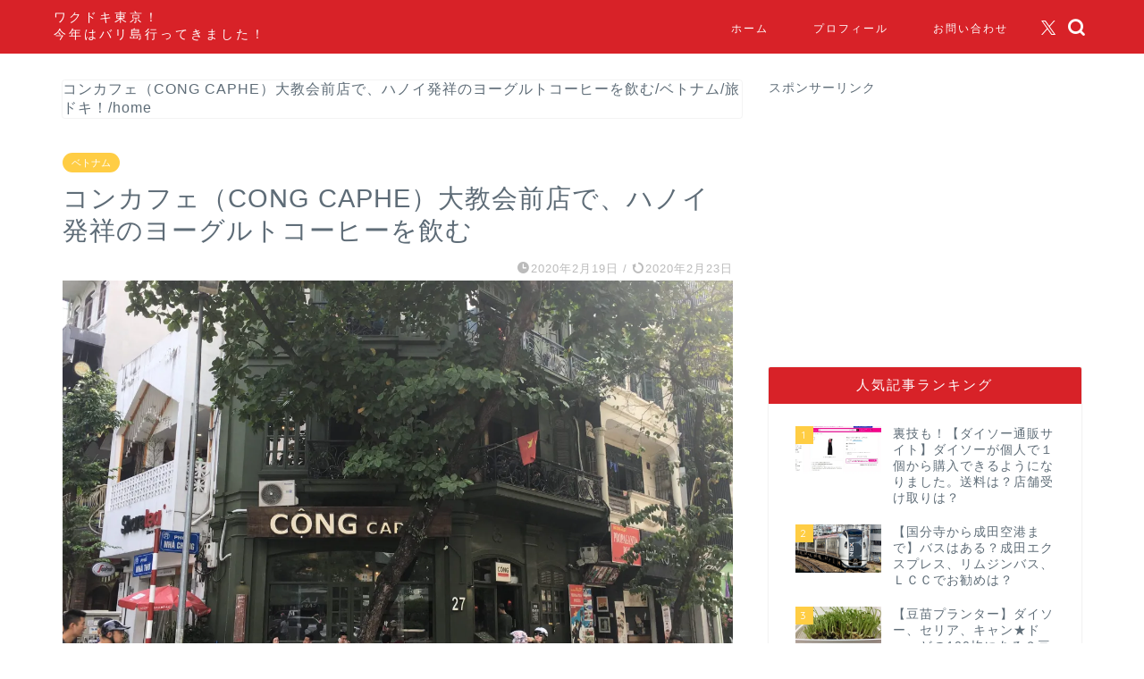

--- FILE ---
content_type: text/html; charset=UTF-8
request_url: https://wakudoki.tokyo/%E3%80%90%E3%82%B3%E3%83%B3%E3%82%AB%E3%83%95%E3%82%A7%EF%BC%88cong-caphe%EF%BC%89%E5%A4%A7%E6%95%99%E4%BC%9A%E5%89%8D%E3%80%91%E3%83%8F%E3%83%8E%E3%82%A4%E7%99%BA%E7%A5%A5%E3%81%AE/
body_size: 26338
content:
<!DOCTYPE html>
<html lang="ja">
<head prefix="og: http://ogp.me/ns# fb: http://ogp.me/ns/fb# article: http://ogp.me/ns/article#">
<meta charset="utf-8">
<meta http-equiv="X-UA-Compatible" content="IE=edge">
<meta name="viewport" content="width=device-width, initial-scale=1">
<!-- ここからOGP -->
<meta property="og:type" content="blog">
<meta property="og:title" content="コンカフェ（CONG CAPHE）大教会前店で、ハノイ発祥のヨーグルトコーヒーを飲む｜ワクドキ東京！"> 
<meta property="og:url" content="https://wakudoki.tokyo/%e3%80%90%e3%82%b3%e3%83%b3%e3%82%ab%e3%83%95%e3%82%a7%ef%bc%88cong-caphe%ef%bc%89%e5%a4%a7%e6%95%99%e4%bc%9a%e5%89%8d%e3%80%91%e3%83%8f%e3%83%8e%e3%82%a4%e7%99%ba%e7%a5%a5%e3%81%ae/"> 
<meta property="og:description" content="言わずと知れたベトナムはハノイ発祥の有名コーヒーチェーン店です。ハノイ大教会前にあるコンカフェに行ってみました。 店の前"> 
<meta property="og:image" content="https://i0.wp.com/wakudoki.tokyo/wp-content/uploads/2020/01/6EA70A7C-227F-4B4F-A484-20BDC84008CB-scaled.jpeg?fit=2560%2C1920&ssl=1">
<meta property="og:site_name" content="ワクドキ東京！">
<meta property="fb:admins" content="">
<meta name="twitter:card" content="summary_large_image">
<meta name="twitter:site" content="wakudokiko">
<!-- ここまでOGP --> 

<meta name="description" itemprop="description" content="言わずと知れたベトナムはハノイ発祥の有名コーヒーチェーン店です。ハノイ大教会前にあるコンカフェに行ってみました。 店の前" >
<link rel="canonical" href="https://wakudoki.tokyo/%e3%80%90%e3%82%b3%e3%83%b3%e3%82%ab%e3%83%95%e3%82%a7%ef%bc%88cong-caphe%ef%bc%89%e5%a4%a7%e6%95%99%e4%bc%9a%e5%89%8d%e3%80%91%e3%83%8f%e3%83%8e%e3%82%a4%e7%99%ba%e7%a5%a5%e3%81%ae/">
<title>コンカフェ（CONG CAPHE）大教会前店で、ハノイ発祥のヨーグルトコーヒーを飲む｜ワクドキ東京！</title>
<meta name='robots' content='max-image-preview:large' />
<link rel='dns-prefetch' href='//webfonts.xserver.jp' />
<link rel='dns-prefetch' href='//cdnjs.cloudflare.com' />
<link rel='dns-prefetch' href='//use.fontawesome.com' />
<link rel='dns-prefetch' href='//stats.wp.com' />
<link rel='dns-prefetch' href='//i0.wp.com' />
<link rel="alternate" type="application/rss+xml" title="ワクドキ東京！ &raquo; フィード" href="https://wakudoki.tokyo/feed/" />
<link rel="alternate" type="application/rss+xml" title="ワクドキ東京！ &raquo; コメントフィード" href="https://wakudoki.tokyo/comments/feed/" />
<link rel="alternate" type="application/rss+xml" title="ワクドキ東京！ &raquo; コンカフェ（CONG CAPHE）大教会前店で、ハノイ発祥のヨーグルトコーヒーを飲む のコメントのフィード" href="https://wakudoki.tokyo/%e3%80%90%e3%82%b3%e3%83%b3%e3%82%ab%e3%83%95%e3%82%a7%ef%bc%88cong-caphe%ef%bc%89%e5%a4%a7%e6%95%99%e4%bc%9a%e5%89%8d%e3%80%91%e3%83%8f%e3%83%8e%e3%82%a4%e7%99%ba%e7%a5%a5%e3%81%ae/feed/" />
<script type="text/javascript">
/* <![CDATA[ */
window._wpemojiSettings = {"baseUrl":"https:\/\/s.w.org\/images\/core\/emoji\/15.0.3\/72x72\/","ext":".png","svgUrl":"https:\/\/s.w.org\/images\/core\/emoji\/15.0.3\/svg\/","svgExt":".svg","source":{"concatemoji":"https:\/\/wakudoki.tokyo\/wp-includes\/js\/wp-emoji-release.min.js?ver=6.6.4"}};
/*! This file is auto-generated */
!function(i,n){var o,s,e;function c(e){try{var t={supportTests:e,timestamp:(new Date).valueOf()};sessionStorage.setItem(o,JSON.stringify(t))}catch(e){}}function p(e,t,n){e.clearRect(0,0,e.canvas.width,e.canvas.height),e.fillText(t,0,0);var t=new Uint32Array(e.getImageData(0,0,e.canvas.width,e.canvas.height).data),r=(e.clearRect(0,0,e.canvas.width,e.canvas.height),e.fillText(n,0,0),new Uint32Array(e.getImageData(0,0,e.canvas.width,e.canvas.height).data));return t.every(function(e,t){return e===r[t]})}function u(e,t,n){switch(t){case"flag":return n(e,"\ud83c\udff3\ufe0f\u200d\u26a7\ufe0f","\ud83c\udff3\ufe0f\u200b\u26a7\ufe0f")?!1:!n(e,"\ud83c\uddfa\ud83c\uddf3","\ud83c\uddfa\u200b\ud83c\uddf3")&&!n(e,"\ud83c\udff4\udb40\udc67\udb40\udc62\udb40\udc65\udb40\udc6e\udb40\udc67\udb40\udc7f","\ud83c\udff4\u200b\udb40\udc67\u200b\udb40\udc62\u200b\udb40\udc65\u200b\udb40\udc6e\u200b\udb40\udc67\u200b\udb40\udc7f");case"emoji":return!n(e,"\ud83d\udc26\u200d\u2b1b","\ud83d\udc26\u200b\u2b1b")}return!1}function f(e,t,n){var r="undefined"!=typeof WorkerGlobalScope&&self instanceof WorkerGlobalScope?new OffscreenCanvas(300,150):i.createElement("canvas"),a=r.getContext("2d",{willReadFrequently:!0}),o=(a.textBaseline="top",a.font="600 32px Arial",{});return e.forEach(function(e){o[e]=t(a,e,n)}),o}function t(e){var t=i.createElement("script");t.src=e,t.defer=!0,i.head.appendChild(t)}"undefined"!=typeof Promise&&(o="wpEmojiSettingsSupports",s=["flag","emoji"],n.supports={everything:!0,everythingExceptFlag:!0},e=new Promise(function(e){i.addEventListener("DOMContentLoaded",e,{once:!0})}),new Promise(function(t){var n=function(){try{var e=JSON.parse(sessionStorage.getItem(o));if("object"==typeof e&&"number"==typeof e.timestamp&&(new Date).valueOf()<e.timestamp+604800&&"object"==typeof e.supportTests)return e.supportTests}catch(e){}return null}();if(!n){if("undefined"!=typeof Worker&&"undefined"!=typeof OffscreenCanvas&&"undefined"!=typeof URL&&URL.createObjectURL&&"undefined"!=typeof Blob)try{var e="postMessage("+f.toString()+"("+[JSON.stringify(s),u.toString(),p.toString()].join(",")+"));",r=new Blob([e],{type:"text/javascript"}),a=new Worker(URL.createObjectURL(r),{name:"wpTestEmojiSupports"});return void(a.onmessage=function(e){c(n=e.data),a.terminate(),t(n)})}catch(e){}c(n=f(s,u,p))}t(n)}).then(function(e){for(var t in e)n.supports[t]=e[t],n.supports.everything=n.supports.everything&&n.supports[t],"flag"!==t&&(n.supports.everythingExceptFlag=n.supports.everythingExceptFlag&&n.supports[t]);n.supports.everythingExceptFlag=n.supports.everythingExceptFlag&&!n.supports.flag,n.DOMReady=!1,n.readyCallback=function(){n.DOMReady=!0}}).then(function(){return e}).then(function(){var e;n.supports.everything||(n.readyCallback(),(e=n.source||{}).concatemoji?t(e.concatemoji):e.wpemoji&&e.twemoji&&(t(e.twemoji),t(e.wpemoji)))}))}((window,document),window._wpemojiSettings);
/* ]]> */
</script>
<style id='wp-emoji-styles-inline-css' type='text/css'>

	img.wp-smiley, img.emoji {
		display: inline !important;
		border: none !important;
		box-shadow: none !important;
		height: 1em !important;
		width: 1em !important;
		margin: 0 0.07em !important;
		vertical-align: -0.1em !important;
		background: none !important;
		padding: 0 !important;
	}
</style>
<link rel='stylesheet' id='wp-block-library-css' href='https://wakudoki.tokyo/wp-includes/css/dist/block-library/style.min.css?ver=6.6.4' type='text/css' media='all' />
<link rel='stylesheet' id='mediaelement-css' href='https://wakudoki.tokyo/wp-includes/js/mediaelement/mediaelementplayer-legacy.min.css?ver=4.2.17' type='text/css' media='all' />
<link rel='stylesheet' id='wp-mediaelement-css' href='https://wakudoki.tokyo/wp-includes/js/mediaelement/wp-mediaelement.min.css?ver=6.6.4' type='text/css' media='all' />
<style id='jetpack-sharing-buttons-style-inline-css' type='text/css'>
.jetpack-sharing-buttons__services-list{display:flex;flex-direction:row;flex-wrap:wrap;gap:0;list-style-type:none;margin:5px;padding:0}.jetpack-sharing-buttons__services-list.has-small-icon-size{font-size:12px}.jetpack-sharing-buttons__services-list.has-normal-icon-size{font-size:16px}.jetpack-sharing-buttons__services-list.has-large-icon-size{font-size:24px}.jetpack-sharing-buttons__services-list.has-huge-icon-size{font-size:36px}@media print{.jetpack-sharing-buttons__services-list{display:none!important}}.editor-styles-wrapper .wp-block-jetpack-sharing-buttons{gap:0;padding-inline-start:0}ul.jetpack-sharing-buttons__services-list.has-background{padding:1.25em 2.375em}
</style>
<style id='classic-theme-styles-inline-css' type='text/css'>
/*! This file is auto-generated */
.wp-block-button__link{color:#fff;background-color:#32373c;border-radius:9999px;box-shadow:none;text-decoration:none;padding:calc(.667em + 2px) calc(1.333em + 2px);font-size:1.125em}.wp-block-file__button{background:#32373c;color:#fff;text-decoration:none}
</style>
<style id='global-styles-inline-css' type='text/css'>
:root{--wp--preset--aspect-ratio--square: 1;--wp--preset--aspect-ratio--4-3: 4/3;--wp--preset--aspect-ratio--3-4: 3/4;--wp--preset--aspect-ratio--3-2: 3/2;--wp--preset--aspect-ratio--2-3: 2/3;--wp--preset--aspect-ratio--16-9: 16/9;--wp--preset--aspect-ratio--9-16: 9/16;--wp--preset--color--black: #000000;--wp--preset--color--cyan-bluish-gray: #abb8c3;--wp--preset--color--white: #ffffff;--wp--preset--color--pale-pink: #f78da7;--wp--preset--color--vivid-red: #cf2e2e;--wp--preset--color--luminous-vivid-orange: #ff6900;--wp--preset--color--luminous-vivid-amber: #fcb900;--wp--preset--color--light-green-cyan: #7bdcb5;--wp--preset--color--vivid-green-cyan: #00d084;--wp--preset--color--pale-cyan-blue: #8ed1fc;--wp--preset--color--vivid-cyan-blue: #0693e3;--wp--preset--color--vivid-purple: #9b51e0;--wp--preset--gradient--vivid-cyan-blue-to-vivid-purple: linear-gradient(135deg,rgba(6,147,227,1) 0%,rgb(155,81,224) 100%);--wp--preset--gradient--light-green-cyan-to-vivid-green-cyan: linear-gradient(135deg,rgb(122,220,180) 0%,rgb(0,208,130) 100%);--wp--preset--gradient--luminous-vivid-amber-to-luminous-vivid-orange: linear-gradient(135deg,rgba(252,185,0,1) 0%,rgba(255,105,0,1) 100%);--wp--preset--gradient--luminous-vivid-orange-to-vivid-red: linear-gradient(135deg,rgba(255,105,0,1) 0%,rgb(207,46,46) 100%);--wp--preset--gradient--very-light-gray-to-cyan-bluish-gray: linear-gradient(135deg,rgb(238,238,238) 0%,rgb(169,184,195) 100%);--wp--preset--gradient--cool-to-warm-spectrum: linear-gradient(135deg,rgb(74,234,220) 0%,rgb(151,120,209) 20%,rgb(207,42,186) 40%,rgb(238,44,130) 60%,rgb(251,105,98) 80%,rgb(254,248,76) 100%);--wp--preset--gradient--blush-light-purple: linear-gradient(135deg,rgb(255,206,236) 0%,rgb(152,150,240) 100%);--wp--preset--gradient--blush-bordeaux: linear-gradient(135deg,rgb(254,205,165) 0%,rgb(254,45,45) 50%,rgb(107,0,62) 100%);--wp--preset--gradient--luminous-dusk: linear-gradient(135deg,rgb(255,203,112) 0%,rgb(199,81,192) 50%,rgb(65,88,208) 100%);--wp--preset--gradient--pale-ocean: linear-gradient(135deg,rgb(255,245,203) 0%,rgb(182,227,212) 50%,rgb(51,167,181) 100%);--wp--preset--gradient--electric-grass: linear-gradient(135deg,rgb(202,248,128) 0%,rgb(113,206,126) 100%);--wp--preset--gradient--midnight: linear-gradient(135deg,rgb(2,3,129) 0%,rgb(40,116,252) 100%);--wp--preset--font-size--small: 13px;--wp--preset--font-size--medium: 20px;--wp--preset--font-size--large: 36px;--wp--preset--font-size--x-large: 42px;--wp--preset--spacing--20: 0.44rem;--wp--preset--spacing--30: 0.67rem;--wp--preset--spacing--40: 1rem;--wp--preset--spacing--50: 1.5rem;--wp--preset--spacing--60: 2.25rem;--wp--preset--spacing--70: 3.38rem;--wp--preset--spacing--80: 5.06rem;--wp--preset--shadow--natural: 6px 6px 9px rgba(0, 0, 0, 0.2);--wp--preset--shadow--deep: 12px 12px 50px rgba(0, 0, 0, 0.4);--wp--preset--shadow--sharp: 6px 6px 0px rgba(0, 0, 0, 0.2);--wp--preset--shadow--outlined: 6px 6px 0px -3px rgba(255, 255, 255, 1), 6px 6px rgba(0, 0, 0, 1);--wp--preset--shadow--crisp: 6px 6px 0px rgba(0, 0, 0, 1);}:where(.is-layout-flex){gap: 0.5em;}:where(.is-layout-grid){gap: 0.5em;}body .is-layout-flex{display: flex;}.is-layout-flex{flex-wrap: wrap;align-items: center;}.is-layout-flex > :is(*, div){margin: 0;}body .is-layout-grid{display: grid;}.is-layout-grid > :is(*, div){margin: 0;}:where(.wp-block-columns.is-layout-flex){gap: 2em;}:where(.wp-block-columns.is-layout-grid){gap: 2em;}:where(.wp-block-post-template.is-layout-flex){gap: 1.25em;}:where(.wp-block-post-template.is-layout-grid){gap: 1.25em;}.has-black-color{color: var(--wp--preset--color--black) !important;}.has-cyan-bluish-gray-color{color: var(--wp--preset--color--cyan-bluish-gray) !important;}.has-white-color{color: var(--wp--preset--color--white) !important;}.has-pale-pink-color{color: var(--wp--preset--color--pale-pink) !important;}.has-vivid-red-color{color: var(--wp--preset--color--vivid-red) !important;}.has-luminous-vivid-orange-color{color: var(--wp--preset--color--luminous-vivid-orange) !important;}.has-luminous-vivid-amber-color{color: var(--wp--preset--color--luminous-vivid-amber) !important;}.has-light-green-cyan-color{color: var(--wp--preset--color--light-green-cyan) !important;}.has-vivid-green-cyan-color{color: var(--wp--preset--color--vivid-green-cyan) !important;}.has-pale-cyan-blue-color{color: var(--wp--preset--color--pale-cyan-blue) !important;}.has-vivid-cyan-blue-color{color: var(--wp--preset--color--vivid-cyan-blue) !important;}.has-vivid-purple-color{color: var(--wp--preset--color--vivid-purple) !important;}.has-black-background-color{background-color: var(--wp--preset--color--black) !important;}.has-cyan-bluish-gray-background-color{background-color: var(--wp--preset--color--cyan-bluish-gray) !important;}.has-white-background-color{background-color: var(--wp--preset--color--white) !important;}.has-pale-pink-background-color{background-color: var(--wp--preset--color--pale-pink) !important;}.has-vivid-red-background-color{background-color: var(--wp--preset--color--vivid-red) !important;}.has-luminous-vivid-orange-background-color{background-color: var(--wp--preset--color--luminous-vivid-orange) !important;}.has-luminous-vivid-amber-background-color{background-color: var(--wp--preset--color--luminous-vivid-amber) !important;}.has-light-green-cyan-background-color{background-color: var(--wp--preset--color--light-green-cyan) !important;}.has-vivid-green-cyan-background-color{background-color: var(--wp--preset--color--vivid-green-cyan) !important;}.has-pale-cyan-blue-background-color{background-color: var(--wp--preset--color--pale-cyan-blue) !important;}.has-vivid-cyan-blue-background-color{background-color: var(--wp--preset--color--vivid-cyan-blue) !important;}.has-vivid-purple-background-color{background-color: var(--wp--preset--color--vivid-purple) !important;}.has-black-border-color{border-color: var(--wp--preset--color--black) !important;}.has-cyan-bluish-gray-border-color{border-color: var(--wp--preset--color--cyan-bluish-gray) !important;}.has-white-border-color{border-color: var(--wp--preset--color--white) !important;}.has-pale-pink-border-color{border-color: var(--wp--preset--color--pale-pink) !important;}.has-vivid-red-border-color{border-color: var(--wp--preset--color--vivid-red) !important;}.has-luminous-vivid-orange-border-color{border-color: var(--wp--preset--color--luminous-vivid-orange) !important;}.has-luminous-vivid-amber-border-color{border-color: var(--wp--preset--color--luminous-vivid-amber) !important;}.has-light-green-cyan-border-color{border-color: var(--wp--preset--color--light-green-cyan) !important;}.has-vivid-green-cyan-border-color{border-color: var(--wp--preset--color--vivid-green-cyan) !important;}.has-pale-cyan-blue-border-color{border-color: var(--wp--preset--color--pale-cyan-blue) !important;}.has-vivid-cyan-blue-border-color{border-color: var(--wp--preset--color--vivid-cyan-blue) !important;}.has-vivid-purple-border-color{border-color: var(--wp--preset--color--vivid-purple) !important;}.has-vivid-cyan-blue-to-vivid-purple-gradient-background{background: var(--wp--preset--gradient--vivid-cyan-blue-to-vivid-purple) !important;}.has-light-green-cyan-to-vivid-green-cyan-gradient-background{background: var(--wp--preset--gradient--light-green-cyan-to-vivid-green-cyan) !important;}.has-luminous-vivid-amber-to-luminous-vivid-orange-gradient-background{background: var(--wp--preset--gradient--luminous-vivid-amber-to-luminous-vivid-orange) !important;}.has-luminous-vivid-orange-to-vivid-red-gradient-background{background: var(--wp--preset--gradient--luminous-vivid-orange-to-vivid-red) !important;}.has-very-light-gray-to-cyan-bluish-gray-gradient-background{background: var(--wp--preset--gradient--very-light-gray-to-cyan-bluish-gray) !important;}.has-cool-to-warm-spectrum-gradient-background{background: var(--wp--preset--gradient--cool-to-warm-spectrum) !important;}.has-blush-light-purple-gradient-background{background: var(--wp--preset--gradient--blush-light-purple) !important;}.has-blush-bordeaux-gradient-background{background: var(--wp--preset--gradient--blush-bordeaux) !important;}.has-luminous-dusk-gradient-background{background: var(--wp--preset--gradient--luminous-dusk) !important;}.has-pale-ocean-gradient-background{background: var(--wp--preset--gradient--pale-ocean) !important;}.has-electric-grass-gradient-background{background: var(--wp--preset--gradient--electric-grass) !important;}.has-midnight-gradient-background{background: var(--wp--preset--gradient--midnight) !important;}.has-small-font-size{font-size: var(--wp--preset--font-size--small) !important;}.has-medium-font-size{font-size: var(--wp--preset--font-size--medium) !important;}.has-large-font-size{font-size: var(--wp--preset--font-size--large) !important;}.has-x-large-font-size{font-size: var(--wp--preset--font-size--x-large) !important;}
:where(.wp-block-post-template.is-layout-flex){gap: 1.25em;}:where(.wp-block-post-template.is-layout-grid){gap: 1.25em;}
:where(.wp-block-columns.is-layout-flex){gap: 2em;}:where(.wp-block-columns.is-layout-grid){gap: 2em;}
:root :where(.wp-block-pullquote){font-size: 1.5em;line-height: 1.6;}
</style>
<link rel='stylesheet' id='contact-form-7-css' href='https://wakudoki.tokyo/wp-content/plugins/contact-form-7/includes/css/styles.css?ver=6.0.6' type='text/css' media='all' />
<link rel='stylesheet' id='ppress-frontend-css' href='https://wakudoki.tokyo/wp-content/plugins/wp-user-avatar/assets/css/frontend.min.css?ver=4.15.17' type='text/css' media='all' />
<link rel='stylesheet' id='ppress-flatpickr-css' href='https://wakudoki.tokyo/wp-content/plugins/wp-user-avatar/assets/flatpickr/flatpickr.min.css?ver=4.15.17' type='text/css' media='all' />
<link rel='stylesheet' id='ppress-select2-css' href='https://wakudoki.tokyo/wp-content/plugins/wp-user-avatar/assets/select2/select2.min.css?ver=6.6.4' type='text/css' media='all' />
<link rel='stylesheet' id='theme-style-css' href='https://wakudoki.tokyo/wp-content/themes/jin/style.css?ver=6.6.4' type='text/css' media='all' />
<link rel='stylesheet' id='fontawesome-style-css' href='https://use.fontawesome.com/releases/v5.6.3/css/all.css?ver=6.6.4' type='text/css' media='all' />
<link rel='stylesheet' id='swiper-style-css' href='https://cdnjs.cloudflare.com/ajax/libs/Swiper/4.0.7/css/swiper.min.css?ver=6.6.4' type='text/css' media='all' />
<script type="text/javascript" src="https://wakudoki.tokyo/wp-includes/js/jquery/jquery.min.js?ver=3.7.1" id="jquery-core-js"></script>
<script type="text/javascript" src="https://wakudoki.tokyo/wp-includes/js/jquery/jquery-migrate.min.js?ver=3.4.1" id="jquery-migrate-js"></script>
<script type="text/javascript" src="//webfonts.xserver.jp/js/xserverv3.js?fadein=0&amp;ver=2.0.8" id="typesquare_std-js"></script>
<script type="text/javascript" src="https://wakudoki.tokyo/wp-content/plugins/wp-user-avatar/assets/flatpickr/flatpickr.min.js?ver=4.15.17" id="ppress-flatpickr-js"></script>
<script type="text/javascript" src="https://wakudoki.tokyo/wp-content/plugins/wp-user-avatar/assets/select2/select2.min.js?ver=4.15.17" id="ppress-select2-js"></script>
<link rel="https://api.w.org/" href="https://wakudoki.tokyo/wp-json/" /><link rel="alternate" title="JSON" type="application/json" href="https://wakudoki.tokyo/wp-json/wp/v2/posts/13945" /><link rel='shortlink' href='https://wp.me/pa1gUU-3CV' />
<link rel="alternate" title="oEmbed (JSON)" type="application/json+oembed" href="https://wakudoki.tokyo/wp-json/oembed/1.0/embed?url=https%3A%2F%2Fwakudoki.tokyo%2F%25e3%2580%2590%25e3%2582%25b3%25e3%2583%25b3%25e3%2582%25ab%25e3%2583%2595%25e3%2582%25a7%25ef%25bc%2588cong-caphe%25ef%25bc%2589%25e5%25a4%25a7%25e6%2595%2599%25e4%25bc%259a%25e5%2589%258d%25e3%2580%2591%25e3%2583%258f%25e3%2583%258e%25e3%2582%25a4%25e7%2599%25ba%25e7%25a5%25a5%25e3%2581%25ae%2F" />
<link rel="alternate" title="oEmbed (XML)" type="text/xml+oembed" href="https://wakudoki.tokyo/wp-json/oembed/1.0/embed?url=https%3A%2F%2Fwakudoki.tokyo%2F%25e3%2580%2590%25e3%2582%25b3%25e3%2583%25b3%25e3%2582%25ab%25e3%2583%2595%25e3%2582%25a7%25ef%25bc%2588cong-caphe%25ef%25bc%2589%25e5%25a4%25a7%25e6%2595%2599%25e4%25bc%259a%25e5%2589%258d%25e3%2580%2591%25e3%2583%258f%25e3%2583%258e%25e3%2582%25a4%25e7%2599%25ba%25e7%25a5%25a5%25e3%2581%25ae%2F&#038;format=xml" />
	<style>img#wpstats{display:none}</style>
			<style type="text/css">
		#wrapper {
			background-color: #ffffff;
			background-image: url();
					}

		.related-entry-headline-text span:before,
		#comment-title span:before,
		#reply-title span:before {
			background-color: #d82228;
			border-color: #d82228 !important;
		}

		#breadcrumb:after,
		#page-top a {
			background-color: #d82228;
		}

		footer {
			background-color: #d82228;
		}

		.footer-inner a,
		#copyright,
		#copyright-center {
			border-color: #ffffff !important;
			color: #ffffff !important;
		}

		#footer-widget-area {
			border-color: #ffffff !important;
		}

		.page-top-footer a {
			color: #d82228 !important;
		}

		#breadcrumb ul li,
		#breadcrumb ul li a {
			color: #d82228 !important;
		}

		body,
		a,
		a:link,
		a:visited,
		.my-profile,
		.widgettitle,
		.tabBtn-mag label {
			color: #5e6c77;
		}

		a:hover {
			color: #ff9393;
		}

		.widget_nav_menu ul>li>a:before,
		.widget_categories ul>li>a:before,
		.widget_pages ul>li>a:before,
		.widget_recent_entries ul>li>a:before,
		.widget_archive ul>li>a:before,
		.widget_archive form:after,
		.widget_categories form:after,
		.widget_nav_menu ul>li>ul.sub-menu>li>a:before,
		.widget_categories ul>li>.children>li>a:before,
		.widget_pages ul>li>.children>li>a:before,
		.widget_nav_menu ul>li>ul.sub-menu>li>ul.sub-menu li>a:before,
		.widget_categories ul>li>.children>li>.children li>a:before,
		.widget_pages ul>li>.children>li>.children li>a:before {
			color: #d82228;
		}

		.widget_nav_menu ul .sub-menu .sub-menu li a:before {
			background-color: #5e6c77 !important;
		}
		.d--labeling-act-border{
			border-color: rgba(94,108,119,0.18);
		}
		.c--labeling-act.d--labeling-act-solid{
			background-color: rgba(94,108,119,0.06);
		}
		.a--labeling-act{
			color: rgba(94,108,119,0.6);
		}
		.a--labeling-small-act span{
			background-color: rgba(94,108,119,0.21);
		}
		.c--labeling-act.d--labeling-act-strong{
			background-color: rgba(94,108,119,0.045);
		}
		.d--labeling-act-strong .a--labeling-act{
			color: rgba(94,108,119,0.75);
		}


		footer .footer-widget,
		footer .footer-widget a,
		footer .footer-widget ul li,
		.footer-widget.widget_nav_menu ul>li>a:before,
		.footer-widget.widget_categories ul>li>a:before,
		.footer-widget.widget_recent_entries ul>li>a:before,
		.footer-widget.widget_pages ul>li>a:before,
		.footer-widget.widget_archive ul>li>a:before,
		footer .widget_tag_cloud .tagcloud a:before {
			color: #ffffff !important;
			border-color: #ffffff !important;
		}

		footer .footer-widget .widgettitle {
			color: #ffffff !important;
			border-color: #ffcd44 !important;
		}

		footer .widget_nav_menu ul .children .children li a:before,
		footer .widget_categories ul .children .children li a:before,
		footer .widget_nav_menu ul .sub-menu .sub-menu li a:before {
			background-color: #ffffff !important;
		}

		#drawernav a:hover,
		.post-list-title,
		#prev-next p,
		#toc_container .toc_list li a {
			color: #5e6c77 !important;
		}

		#header-box {
			background-color: #d82228;
		}

		@media (min-width: 768px) {

			#header-box .header-box10-bg:before,
			#header-box .header-box11-bg:before {
				border-radius: 2px;
			}
		}

		@media (min-width: 768px) {
			.top-image-meta {
				margin-top: calc(0px - 30px);
			}
		}

		@media (min-width: 1200px) {
			.top-image-meta {
				margin-top: calc(0px);
			}
		}

		.pickup-contents:before {
			background-color: #d82228 !important;
		}

		.main-image-text {
			color: #5e6c77;
		}

		.main-image-text-sub {
			color: #5e6c77;
		}

		@media (min-width: 481px) {
			#site-info {
				padding-top: 10px !important;
				padding-bottom: 10px !important;
			}
		}

		#site-info span a {
			color: #ffffff !important;
		}

		#headmenu .headsns .line a svg {
			fill: #ffffff !important;
		}

		#headmenu .headsns a,
		#headmenu {
			color: #ffffff !important;
			border-color: #ffffff !important;
		}

		.profile-follow .line-sns a svg {
			fill: #d82228 !important;
		}

		.profile-follow .line-sns a:hover svg {
			fill: #ffcd44 !important;
		}

		.profile-follow a {
			color: #d82228 !important;
			border-color: #d82228 !important;
		}

		.profile-follow a:hover,
		#headmenu .headsns a:hover {
			color: #ffcd44 !important;
			border-color: #ffcd44 !important;
		}

		.search-box:hover {
			color: #ffcd44 !important;
			border-color: #ffcd44 !important;
		}

		#header #headmenu .headsns .line a:hover svg {
			fill: #ffcd44 !important;
		}

		.cps-icon-bar,
		#navtoggle:checked+.sp-menu-open .cps-icon-bar {
			background-color: #ffffff;
		}

		#nav-container {
			background-color: #ffcd44;
		}

		.menu-box .menu-item svg {
			fill: #ffffff;
		}

		#drawernav ul.menu-box>li>a,
		#drawernav2 ul.menu-box>li>a,
		#drawernav3 ul.menu-box>li>a,
		#drawernav4 ul.menu-box>li>a,
		#drawernav5 ul.menu-box>li>a,
		#drawernav ul.menu-box>li.menu-item-has-children:after,
		#drawernav2 ul.menu-box>li.menu-item-has-children:after,
		#drawernav3 ul.menu-box>li.menu-item-has-children:after,
		#drawernav4 ul.menu-box>li.menu-item-has-children:after,
		#drawernav5 ul.menu-box>li.menu-item-has-children:after {
			color: #ffffff !important;
		}

		#drawernav ul.menu-box li a,
		#drawernav2 ul.menu-box li a,
		#drawernav3 ul.menu-box li a,
		#drawernav4 ul.menu-box li a,
		#drawernav5 ul.menu-box li a {
			font-size: 12px !important;
		}

		#drawernav3 ul.menu-box>li {
			color: #5e6c77 !important;
		}

		#drawernav4 .menu-box>.menu-item>a:after,
		#drawernav3 .menu-box>.menu-item>a:after,
		#drawernav .menu-box>.menu-item>a:after {
			background-color: #ffffff !important;
		}

		#drawernav2 .menu-box>.menu-item:hover,
		#drawernav5 .menu-box>.menu-item:hover {
			border-top-color: #d82228 !important;
		}

		.cps-info-bar a {
			background-color: #ffcd44 !important;
		}

		@media (min-width: 768px) {
			.post-list-mag .post-list-item:not(:nth-child(2n)) {
				margin-right: 2.6%;
			}
		}

		@media (min-width: 768px) {

			#tab-1:checked~.tabBtn-mag li [for="tab-1"]:after,
			#tab-2:checked~.tabBtn-mag li [for="tab-2"]:after,
			#tab-3:checked~.tabBtn-mag li [for="tab-3"]:after,
			#tab-4:checked~.tabBtn-mag li [for="tab-4"]:after {
				border-top-color: #d82228 !important;
			}

			.tabBtn-mag label {
				border-bottom-color: #d82228 !important;
			}
		}

		#tab-1:checked~.tabBtn-mag li [for="tab-1"],
		#tab-2:checked~.tabBtn-mag li [for="tab-2"],
		#tab-3:checked~.tabBtn-mag li [for="tab-3"],
		#tab-4:checked~.tabBtn-mag li [for="tab-4"],
		#prev-next a.next:after,
		#prev-next a.prev:after,
		.more-cat-button a:hover span:before {
			background-color: #d82228 !important;
		}


		.swiper-slide .post-list-cat,
		.post-list-mag .post-list-cat,
		.post-list-mag3col .post-list-cat,
		.post-list-mag-sp1col .post-list-cat,
		.swiper-pagination-bullet-active,
		.pickup-cat,
		.post-list .post-list-cat,
		#breadcrumb .bcHome a:hover span:before,
		.popular-item:nth-child(1) .pop-num,
		.popular-item:nth-child(2) .pop-num,
		.popular-item:nth-child(3) .pop-num {
			background-color: #ffcd44 !important;
		}

		.sidebar-btn a,
		.profile-sns-menu {
			background-color: #ffcd44 !important;
		}

		.sp-sns-menu a,
		.pickup-contents-box a:hover .pickup-title {
			border-color: #d82228 !important;
			color: #d82228 !important;
		}

		.pro-line svg {
			fill: #d82228 !important;
		}

		.cps-post-cat a,
		.meta-cat,
		.popular-cat {
			background-color: #ffcd44 !important;
			border-color: #ffcd44 !important;
		}

		.tagicon,
		.tag-box a,
		#toc_container .toc_list>li,
		#toc_container .toc_title {
			color: #d82228 !important;
		}

		.widget_tag_cloud a::before {
			color: #5e6c77 !important;
		}

		.tag-box a,
		#toc_container:before {
			border-color: #d82228 !important;
		}

		.cps-post-cat a:hover {
			color: #ff9393 !important;
		}

		.pagination li:not([class*="current"]) a:hover,
		.widget_tag_cloud a:hover {
			background-color: #d82228 !important;
		}

		.pagination li:not([class*="current"]) a:hover {
			opacity: 0.5 !important;
		}

		.pagination li.current a {
			background-color: #d82228 !important;
			border-color: #d82228 !important;
		}

		.nextpage a:hover span {
			color: #d82228 !important;
			border-color: #d82228 !important;
		}

		.cta-content:before {
			background-color: #2294d6 !important;
		}

		.cta-text,
		.info-title {
			color: #7a6e71 !important;
		}

		#footer-widget-area.footer_style1 .widgettitle {
			border-color: #ffcd44 !important;
		}

		.sidebar_style1 .widgettitle,
		.sidebar_style5 .widgettitle {
			border-color: #d82228 !important;
		}

		.sidebar_style2 .widgettitle,
		.sidebar_style4 .widgettitle,
		.sidebar_style6 .widgettitle,
		#home-bottom-widget .widgettitle,
		#home-top-widget .widgettitle,
		#post-bottom-widget .widgettitle,
		#post-top-widget .widgettitle {
			background-color: #d82228 !important;
		}

		#home-bottom-widget .widget_search .search-box input[type="submit"],
		#home-top-widget .widget_search .search-box input[type="submit"],
		#post-bottom-widget .widget_search .search-box input[type="submit"],
		#post-top-widget .widget_search .search-box input[type="submit"] {
			background-color: #ffcd44 !important;
		}

		.tn-logo-size {
			font-size: 105% !important;
		}

		@media (min-width: 481px) {
			.tn-logo-size img {
				width: calc(105%*0.5) !important;
			}
		}

		@media (min-width: 768px) {
			.tn-logo-size img {
				width: calc(105%*2.2) !important;
			}
		}

		@media (min-width: 1200px) {
			.tn-logo-size img {
				width: 105% !important;
			}
		}

		.sp-logo-size {
			font-size: 120% !important;
		}

		.sp-logo-size img {
			width: 120% !important;
		}

		.cps-post-main ul>li:before,
		.cps-post-main ol>li:before {
			background-color: #ffcd44 !important;
		}

		.profile-card .profile-title {
			background-color: #d82228 !important;
		}

		.profile-card {
			border-color: #d82228 !important;
		}

		.cps-post-main a {
			color: #ff6768;
		}

		.cps-post-main .marker {
			background: -webkit-linear-gradient(transparent 80%, #ffe2e2 0%);
			background: linear-gradient(transparent 80%, #ffe2e2 0%);
		}

		.cps-post-main .marker2 {
			background: -webkit-linear-gradient(transparent 80%, #ffe8f0 0%);
			background: linear-gradient(transparent 80%, #ffe8f0 0%);
		}

		.cps-post-main .jic-sc {
			color: #e9546b;
		}


		.simple-box1 {
			border-color: #51a5d6 !important;
		}

		.simple-box2 {
			border-color: #f2bf7d !important;
		}

		.simple-box3 {
			border-color: #2294d6 !important;
		}

		.simple-box4 {
			border-color: #7badd8 !important;
		}

		.simple-box4:before {
			background-color: #7badd8;
		}

		.simple-box5 {
			border-color: #e896c7 !important;
		}

		.simple-box5:before {
			background-color: #e896c7;
		}

		.simple-box6 {
			background-color: #fffdef !important;
		}

		.simple-box7 {
			border-color: #def1f9 !important;
		}

		.simple-box7:before {
			background-color: #def1f9 !important;
		}

		.simple-box8 {
			border-color: #96ddc1 !important;
		}

		.simple-box8:before {
			background-color: #96ddc1 !important;
		}

		.simple-box9:before {
			background-color: #e1c0e8 !important;
		}

		.simple-box9:after {
			border-color: #e1c0e8 #e1c0e8 #ffffff #ffffff !important;
		}

		.kaisetsu-box1:before,
		.kaisetsu-box1-title {
			background-color: #ffb49e !important;
		}

		.kaisetsu-box2 {
			border-color: #3b4675 !important;
		}

		.kaisetsu-box2-title {
			background-color: #3b4675 !important;
		}

		.kaisetsu-box4 {
			border-color: #ea91a9 !important;
		}

		.kaisetsu-box4-title {
			background-color: #ea91a9 !important;
		}

		.kaisetsu-box5:before {
			background-color: #57b3ba !important;
		}

		.kaisetsu-box5-title {
			background-color: #57b3ba !important;
		}

		.concept-box1 {
			border-color: #dd9933 !important;
		}

		.concept-box1:after {
			background-color: #dd9933 !important;
		}

		.concept-box1:before {
			content: "ワンポイントレッスン" !important;
			color: #dd9933 !important;
		}

		.concept-box2 {
			border-color: #f7cf6a !important;
		}

		.concept-box2:after {
			background-color: #f7cf6a !important;
		}

		.concept-box2:before {
			content: "注意点" !important;
			color: #f7cf6a !important;
		}

		.concept-box3 {
			border-color: #86cee8 !important;
		}

		.concept-box3:after {
			background-color: #86cee8 !important;
		}

		.concept-box3:before {
			content: "良い例" !important;
			color: #86cee8 !important;
		}

		.concept-box4 {
			border-color: #ed8989 !important;
		}

		.concept-box4:after {
			background-color: #ed8989 !important;
		}

		.concept-box4:before {
			content: "悪い例" !important;
			color: #ed8989 !important;
		}

		.concept-box5 {
			border-color: #9e9e9e !important;
		}

		.concept-box5:after {
			background-color: #9e9e9e !important;
		}

		.concept-box5:before {
			content: "参考" !important;
			color: #9e9e9e !important;
		}

		.concept-box6 {
			border-color: #8eaced !important;
		}

		.concept-box6:after {
			background-color: #8eaced !important;
		}

		.concept-box6:before {
			content: "メモ" !important;
			color: #8eaced !important;
		}

		.innerlink-box1,
		.blog-card {
			border-color: #ff6868 !important;
		}

		.innerlink-box1-title {
			background-color: #ff6868 !important;
			border-color: #ff6868 !important;
		}

		.innerlink-box1:before,
		.blog-card-hl-box {
			background-color: #ff6868 !important;
		}

		.concept-box1:before,
		.concept-box2:before,
		.concept-box3:before,
		.concept-box4:before,
		.concept-box5:before,
		.concept-box6:before {
			background-color: #ffffff;
			background-image: url();
		}

		.concept-box1:after,
		.concept-box2:after,
		.concept-box3:after,
		.concept-box4:after,
		.concept-box5:after,
		.concept-box6:after {
			border-color: #ffffff;
			border-image: url() 27 23 / 50px 30px / 1rem round space0 / 5px 5px;
		}

		.jin-ac-box01-title::after {
			color: #d82228;
		}

		.color-button01 a,
		.color-button01 a:hover,
		.color-button01:before {
			background-color: #2294d6 !important;
		}

		.top-image-btn-color a,
		.top-image-btn-color a:hover,
		.top-image-btn-color:before {
			background-color: #ffcd44 !important;
		}

		.color-button02 a,
		.color-button02 a:hover,
		.color-button02:before {
			background-color: #ff6868 !important;
		}

		.color-button01-big a,
		.color-button01-big a:hover,
		.color-button01-big:before {
			background-color: #ff6768 !important;
		}

		.color-button01-big a,
		.color-button01-big:before {
			border-radius: 5px !important;
		}

		.color-button01-big a {
			padding-top: 20px !important;
			padding-bottom: 20px !important;
		}

		.color-button02-big a,
		.color-button02-big a:hover,
		.color-button02-big:before {
			background-color: #3b9dd6 !important;
		}

		.color-button02-big a,
		.color-button02-big:before {
			border-radius: 40px !important;
		}

		.color-button02-big a {
			padding-top: 20px !important;
			padding-bottom: 20px !important;
		}

		.color-button01-big {
			width: 75% !important;
		}

		.color-button02-big {
			width: 75% !important;
		}

		.top-image-btn-color a:hover,
		.color-button01 a:hover,
		.color-button02 a:hover,
		.color-button01-big a:hover,
		.color-button02-big a:hover {
			opacity: 1;
		}

		.h2-style01 h2,
		.h2-style02 h2:before,
		.h2-style03 h2,
		.h2-style04 h2:before,
		.h2-style05 h2,
		.h2-style07 h2:before,
		.h2-style07 h2:after,
		.h3-style03 h3:before,
		.h3-style02 h3:before,
		.h3-style05 h3:before,
		.h3-style07 h3:before,
		.h2-style08 h2:after,
		.h2-style10 h2:before,
		.h2-style10 h2:after,
		.h3-style02 h3:after,
		.h4-style02 h4:before {
			background-color: #d82228 !important;
		}

		.h3-style01 h3,
		.h3-style04 h3,
		.h3-style05 h3,
		.h3-style06 h3,
		.h4-style01 h4,
		.h2-style02 h2,
		.h2-style08 h2,
		.h2-style08 h2:before,
		.h2-style09 h2,
		.h4-style03 h4 {
			border-color: #d82228 !important;
		}

		.h2-style05 h2:before {
			border-top-color: #d82228 !important;
		}

		.h2-style06 h2:before,
		.sidebar_style3 .widgettitle:after {
			background-image: linear-gradient(-45deg,
					transparent 25%,
					#d82228 25%,
					#d82228 50%,
					transparent 50%,
					transparent 75%,
					#d82228 75%,
					#d82228);
		}

		.jin-h2-icons.h2-style02 h2 .jic:before,
		.jin-h2-icons.h2-style04 h2 .jic:before,
		.jin-h2-icons.h2-style06 h2 .jic:before,
		.jin-h2-icons.h2-style07 h2 .jic:before,
		.jin-h2-icons.h2-style08 h2 .jic:before,
		.jin-h2-icons.h2-style09 h2 .jic:before,
		.jin-h2-icons.h2-style10 h2 .jic:before,
		.jin-h3-icons.h3-style01 h3 .jic:before,
		.jin-h3-icons.h3-style02 h3 .jic:before,
		.jin-h3-icons.h3-style03 h3 .jic:before,
		.jin-h3-icons.h3-style04 h3 .jic:before,
		.jin-h3-icons.h3-style05 h3 .jic:before,
		.jin-h3-icons.h3-style06 h3 .jic:before,
		.jin-h3-icons.h3-style07 h3 .jic:before,
		.jin-h4-icons.h4-style01 h4 .jic:before,
		.jin-h4-icons.h4-style02 h4 .jic:before,
		.jin-h4-icons.h4-style03 h4 .jic:before,
		.jin-h4-icons.h4-style04 h4 .jic:before {
			color: #d82228;
		}

		@media all and (-ms-high-contrast:none) {

			*::-ms-backdrop,
			.color-button01:before,
			.color-button02:before,
			.color-button01-big:before,
			.color-button02-big:before {
				background-color: #595857 !important;
			}
		}

		.jin-lp-h2 h2,
		.jin-lp-h2 h2 {
			background-color: transparent !important;
			border-color: transparent !important;
			color: #5e6c77 !important;
		}

		.jincolumn-h3style2 {
			border-color: #d82228 !important;
		}

		.jinlph2-style1 h2:first-letter {
			color: #d82228 !important;
		}

		.jinlph2-style2 h2,
		.jinlph2-style3 h2 {
			border-color: #d82228 !important;
		}

		.jin-photo-title .jin-fusen1-down,
		.jin-photo-title .jin-fusen1-even,
		.jin-photo-title .jin-fusen1-up {
			border-left-color: #d82228;
		}

		.jin-photo-title .jin-fusen2,
		.jin-photo-title .jin-fusen3 {
			background-color: #d82228;
		}

		.jin-photo-title .jin-fusen2:before,
		.jin-photo-title .jin-fusen3:before {
			border-top-color: #d82228;
		}

		.has-huge-font-size {
			font-size: 42px !important;
		}

		.has-large-font-size {
			font-size: 36px !important;
		}

		.has-medium-font-size {
			font-size: 20px !important;
		}

		.has-normal-font-size {
			font-size: 16px !important;
		}

		.has-small-font-size {
			font-size: 13px !important;
		}
	</style>

<!-- Jetpack Open Graph Tags -->
<meta property="og:type" content="article" />
<meta property="og:title" content="コンカフェ（CONG CAPHE）大教会前店で、ハノイ発祥のヨーグルトコーヒーを飲む" />
<meta property="og:url" content="https://wakudoki.tokyo/%e3%80%90%e3%82%b3%e3%83%b3%e3%82%ab%e3%83%95%e3%82%a7%ef%bc%88cong-caphe%ef%bc%89%e5%a4%a7%e6%95%99%e4%bc%9a%e5%89%8d%e3%80%91%e3%83%8f%e3%83%8e%e3%82%a4%e7%99%ba%e7%a5%a5%e3%81%ae/" />
<meta property="og:description" content="言わずと知れたベトナムはハノイ発祥の有名コーヒーチェーン店です。ハノイ大教会前にあるコンカフェに行ってみました&hellip;" />
<meta property="article:published_time" content="2020-02-18T22:07:32+00:00" />
<meta property="article:modified_time" content="2020-02-23T06:25:42+00:00" />
<meta property="og:site_name" content="ワクドキ東京！" />
<meta property="og:image" content="https://i0.wp.com/wakudoki.tokyo/wp-content/uploads/2020/01/6EA70A7C-227F-4B4F-A484-20BDC84008CB-scaled.jpeg?fit=1200%2C900&#038;ssl=1" />
<meta property="og:image:width" content="1200" />
<meta property="og:image:height" content="900" />
<meta property="og:image:alt" content="" />
<meta property="og:locale" content="ja_JP" />
<meta name="twitter:text:title" content="コンカフェ（CONG CAPHE）大教会前店で、ハノイ発祥のヨーグルトコーヒーを飲む" />
<meta name="twitter:image" content="https://i0.wp.com/wakudoki.tokyo/wp-content/uploads/2020/01/6EA70A7C-227F-4B4F-A484-20BDC84008CB-scaled.jpeg?fit=1200%2C900&#038;ssl=1&#038;w=640" />
<meta name="twitter:card" content="summary_large_image" />

<!-- End Jetpack Open Graph Tags -->
	<style type="text/css">
		/*<!-- rtoc -->*/
		.rtoc-mokuji-content {
			background-color: #ffffff;
		}

		.rtoc-mokuji-content.frame1 {
			border: 1px solid #3f9cff;
		}

		.rtoc-mokuji-content #rtoc-mokuji-title {
			color: #555555;
		}

		.rtoc-mokuji-content .rtoc-mokuji li>a {
			color: #555555;
		}

		.rtoc-mokuji-content .mokuji_ul.level-1>.rtoc-item::before {
			background-color: #3f9cff !important;
		}

		.rtoc-mokuji-content .mokuji_ul.level-2>.rtoc-item::before {
			background-color: #3f9cff !important;
		}

		.rtoc-mokuji-content.frame2::before,
		.rtoc-mokuji-content.frame3,
		.rtoc-mokuji-content.frame4,
		.rtoc-mokuji-content.frame5 {
			border-color: #3f9cff !important;
		}

		.rtoc-mokuji-content.frame5::before,
		.rtoc-mokuji-content.frame5::after {
			background-color: #3f9cff;
		}

		.widget_block #rtoc-mokuji-widget-wrapper .rtoc-mokuji.level-1 .rtoc-item.rtoc-current:after,
		.widget #rtoc-mokuji-widget-wrapper .rtoc-mokuji.level-1 .rtoc-item.rtoc-current:after,
		#scrollad #rtoc-mokuji-widget-wrapper .rtoc-mokuji.level-1 .rtoc-item.rtoc-current:after,
		#sideBarTracking #rtoc-mokuji-widget-wrapper .rtoc-mokuji.level-1 .rtoc-item.rtoc-current:after {
			background-color: #3f9cff !important;
		}

		.cls-1,
		.cls-2 {
			stroke: #3f9cff;
		}

		.rtoc-mokuji-content .decimal_ol.level-2>.rtoc-item::before,
		.rtoc-mokuji-content .mokuji_ol.level-2>.rtoc-item::before,
		.rtoc-mokuji-content .decimal_ol.level-2>.rtoc-item::after,
		.rtoc-mokuji-content .decimal_ol.level-2>.rtoc-item::after {
			color: #3f9cff;
			background-color: #3f9cff;
		}

		.rtoc-mokuji-content .rtoc-mokuji.level-1>.rtoc-item::before {
			color: #3f9cff;
		}

		.rtoc-mokuji-content .decimal_ol>.rtoc-item::after {
			background-color: #3f9cff;
		}

		.rtoc-mokuji-content .decimal_ol>.rtoc-item::before {
			color: #3f9cff;
		}

		/*rtoc_return*/
		#rtoc_return a::before {
			background-image: url(https://wakudoki.tokyo/wp-content/plugins/rich-table-of-content/include/../img/rtoc_return.png);
		}

		#rtoc_return a {
			background-color:  !important;
		}

		/* アクセントポイント */
		.rtoc-mokuji-content .level-1>.rtoc-item #rtocAC.accent-point::after {
			background-color: #3f9cff;
		}

		.rtoc-mokuji-content .level-2>.rtoc-item #rtocAC.accent-point::after {
			background-color: #3f9cff;
		}
		.rtoc-mokuji-content.frame6,
		.rtoc-mokuji-content.frame7::before,
		.rtoc-mokuji-content.frame8::before {
			border-color: #3f9cff;
		}

		.rtoc-mokuji-content.frame6 #rtoc-mokuji-title,
		.rtoc-mokuji-content.frame7 #rtoc-mokuji-title::after {
			background-color: #3f9cff;
		}

		#rtoc-mokuji-wrapper.rtoc-mokuji-content.rtoc_h2_timeline .mokuji_ol.level-1>.rtoc-item::after,
		#rtoc-mokuji-wrapper.rtoc-mokuji-content.rtoc_h2_timeline .level-1.decimal_ol>.rtoc-item::after,
		#rtoc-mokuji-wrapper.rtoc-mokuji-content.rtoc_h3_timeline .mokuji_ol.level-2>.rtoc-item::after,
		#rtoc-mokuji-wrapper.rtoc-mokuji-content.rtoc_h3_timeline .mokuji_ol.level-2>.rtoc-item::after,
		.rtoc-mokuji-content.frame7 #rtoc-mokuji-title span::after {
			background-color: #3f9cff;
		}

		.widget #rtoc-mokuji-wrapper.rtoc-mokuji-content.frame6 #rtoc-mokuji-title {
			color: #555555;
			background-color: #ffffff;
		}
	</style>
				<style type="text/css">
				.rtoc-mokuji-content #rtoc-mokuji-title {
					color: #d82228;
				}

				.rtoc-mokuji-content.frame2::before,
				.rtoc-mokuji-content.frame3,
				.rtoc-mokuji-content.frame4,
				.rtoc-mokuji-content.frame5 {
					border-color: #d82228;
				}

				.rtoc-mokuji-content .decimal_ol>.rtoc-item::before,
				.rtoc-mokuji-content .decimal_ol.level-2>.rtoc-item::before,
				.rtoc-mokuji-content .mokuji_ol>.rtoc-item::before {
					color: #d82228;
				}

				.rtoc-mokuji-content .decimal_ol>.rtoc-item::after,
				.rtoc-mokuji-content .decimal_ol>.rtoc-item::after,
				.rtoc-mokuji-content .mokuji_ul.level-1>.rtoc-item::before,
				.rtoc-mokuji-content .mokuji_ul.level-2>.rtoc-item::before {
					background-color: #d82228 !important;
				}

							</style>
<link rel="icon" href="https://i0.wp.com/wakudoki.tokyo/wp-content/uploads/2018/07/69731-e1599454516260.jpg?fit=32%2C20&#038;ssl=1" sizes="32x32" />
<link rel="icon" href="https://i0.wp.com/wakudoki.tokyo/wp-content/uploads/2018/07/69731-e1599454516260.jpg?fit=192%2C118&#038;ssl=1" sizes="192x192" />
<link rel="apple-touch-icon" href="https://i0.wp.com/wakudoki.tokyo/wp-content/uploads/2018/07/69731-e1599454516260.jpg?fit=180%2C110&#038;ssl=1" />
<meta name="msapplication-TileImage" content="https://i0.wp.com/wakudoki.tokyo/wp-content/uploads/2018/07/69731-e1599454516260.jpg?fit=270%2C165&#038;ssl=1" />
		<style type="text/css" id="wp-custom-css">
			.proflink a{
	display:block;
	text-align:center;
	padding:7px 10px;
	background:#aaa;/*カラーは変更*/
	width:50%;
	margin:0 auto;
	margin-top:20px;
	border-radius:20px;
	border:3px double #fff;
	font-size:0.65rem;
	color:#fff;
}
.proflink a:hover{
		opacity:0.75;
}











/*目次のH3を消す*/
#toc_container .toc_list > li > ul li a:before{
	display:none;
}
#toc_container .toc_list > li > ul > li {
    padding-left: 25px;
}











		</style>
			
<!--カエレバCSS-->
<link href="https://wakudoki.tokyo/wp-content/themes/jin/css/kaereba.css" rel="stylesheet" />
<!--アプリーチCSS-->

<!-- Global site tag (gtag.js) - Google Analytics -->
<script async src="https://www.googletagmanager.com/gtag/js?id=UA-125333734-1"></script>
<script>
  window.dataLayer = window.dataLayer || [];
  function gtag(){dataLayer.push(arguments);}
  gtag('js', new Date());

  gtag('config', 'UA-125333734-1');
</script>
</head>
<body class="post-template-default single single-post postid-13945 single-format-standard" id="nofont-style">
<div id="wrapper">

		
	<div id="scroll-content" class="animate">
	
		<!--ヘッダー-->

					<div id="header-box" class="tn_on header-box animate">
	<div id="header" class="header-type1 header animate">
				
		<div id="site-info" class="ef">
												<span class="tn-logo-size"><a href='https://wakudoki.tokyo/' title='ワクドキ東京！' rel='home'>ワクドキ東京！<br>今年はバリ島行ってきました！</a></span>
									</div>

				<!--グローバルナビゲーション layout3-->
		<div id="drawernav3" class="ef">
			<nav class="fixed-content ef"><ul class="menu-box"><li class="menu-item menu-item-type-custom menu-item-object-custom menu-item-home menu-item-172"><a href="https://wakudoki.tokyo/">ホーム</a></li>
<li class="menu-item menu-item-type-post_type menu-item-object-page menu-item-545"><a href="https://wakudoki.tokyo/profile/">プロフィール</a></li>
<li class="menu-item menu-item-type-post_type menu-item-object-page menu-item-84"><a href="https://wakudoki.tokyo/%e3%81%8a%e5%95%8f%e3%81%84%e5%90%88%e3%82%8f%e3%81%9b/">お問い合わせ</a></li>
</ul></nav>		</div>
		<!--グローバルナビゲーション layout3-->
		
	
				<div id="headmenu">
			<span class="headsns tn_sns_on">
									<span class="twitter"><a href="https://twitter.com/wakudokiko"><i class="jic-type jin-ifont-twitter" aria-hidden="true"></i></a></span>
																	
									

			</span>
			<span class="headsearch tn_search_on">
				<form class="search-box" role="search" method="get" id="searchform" action="https://wakudoki.tokyo/">
	<input type="search" placeholder="" class="text search-text" value="" name="s" id="s">
	<input type="submit" id="searchsubmit" value="&#xe931;">
</form>
			</span>
		</div>
			</div>
	
		
</div>
	
			
		<!--ヘッダー-->

		<div class="clearfix"></div>

			
														
		
	<div id="contents">

		<!--メインコンテンツ-->
			<main id="main-contents" class="main-contents article_style2 animate" itemprop="mainContentOfPage">
				
								<div id="post-top-widget">
				<div id="bcn_widget-2" class="widget widget_breadcrumb_navxt"><div class="breadcrumbs" vocab="https://schema.org/" typeof="BreadcrumbList"><!-- Breadcrumb NavXT 7.3.1 -->
<span property="itemListElement" typeof="ListItem"><a property="item" typeof="WebPage" title="Go to コンカフェ（CONG CAPHE）大教会前店で、ハノイ発祥のヨーグルトコーヒーを飲む." href="https://wakudoki.tokyo/%e3%80%90%e3%82%b3%e3%83%b3%e3%82%ab%e3%83%95%e3%82%a7%ef%bc%88cong-caphe%ef%bc%89%e5%a4%a7%e6%95%99%e4%bc%9a%e5%89%8d%e3%80%91%e3%83%8f%e3%83%8e%e3%82%a4%e7%99%ba%e7%a5%a5%e3%81%ae/" class="post post-post current-item" aria-current="page"><span property="name">コンカフェ（CONG CAPHE）大教会前店で、ハノイ発祥のヨーグルトコーヒーを飲む</span></a><meta property="position" content="4"></span>/<span property="itemListElement" typeof="ListItem"><a property="item" typeof="WebPage" title="Go to the ベトナム category archives." href="https://wakudoki.tokyo/category/%e6%97%85%e3%83%89%e3%82%ad/%e3%83%99%e3%83%88%e3%83%8a%e3%83%a0/" class="taxonomy category" ><span property="name">ベトナム</span></a><meta property="position" content="3"></span>/<span property="itemListElement" typeof="ListItem"><a property="item" typeof="WebPage" title="Go to the 旅ドキ！ category archives." href="https://wakudoki.tokyo/category/%e6%97%85%e3%83%89%e3%82%ad/" class="taxonomy category" ><span property="name">旅ドキ！</span></a><meta property="position" content="2"></span>/<span property="itemListElement" typeof="ListItem"><a property="item" typeof="WebPage" title="to home" href="https://wakudoki.tokyo" class="home" ><span property="name">home</span></a><meta property="position" content="1"></span></div></div>				</div>
								
				<section class="cps-post-box hentry">
																	<article class="cps-post">
							<header class="cps-post-header">
																<span class="cps-post-cat category-%e3%83%99%e3%83%88%e3%83%8a%e3%83%a0" itemprop="keywords"><a href="https://wakudoki.tokyo/category/%e6%97%85%e3%83%89%e3%82%ad/%e3%83%99%e3%83%88%e3%83%8a%e3%83%a0/" style="background-color:!important;">ベトナム</a></span>
																																 
																																								<h1 class="cps-post-title entry-title" itemprop="headline">コンカフェ（CONG CAPHE）大教会前店で、ハノイ発祥のヨーグルトコーヒーを飲む</h1>
								<div class="cps-post-meta vcard">
									<span class="writer fn" itemprop="author" itemscope itemtype="https://schema.org/Person"><span itemprop="name">dokiko</span></span>
									<span class="cps-post-date-box">
												<span class="cps-post-date"><i class="jic jin-ifont-watch" aria-hidden="true"></i>&nbsp;<time class="entry-date date published" datetime="2020-02-19T07:07:32+09:00">2020年2月19日</time></span>
	<span class="timeslash"> /</span>
	<time class="entry-date date updated" datetime="2020-02-23T15:25:42+09:00"><span class="cps-post-date"><i class="jic jin-ifont-reload" aria-hidden="true"></i>&nbsp;2020年2月23日</span></time>
										</span>
								</div>
								
							</header>
																																													<div class="cps-post-thumb" itemscope itemtype="https://schema.org/ImageObject">
												<img src="https://i0.wp.com/wakudoki.tokyo/wp-content/uploads/2020/01/6EA70A7C-227F-4B4F-A484-20BDC84008CB-scaled.jpeg?resize=1280%2C720&amp;ssl=1" class="attachment-large_size size-large_size wp-post-image" alt="" width ="700" height ="393" decoding="async" fetchpriority="high" srcset="https://i0.wp.com/wakudoki.tokyo/wp-content/uploads/2020/01/6EA70A7C-227F-4B4F-A484-20BDC84008CB-scaled.jpeg?resize=320%2C180&amp;ssl=1 320w, https://i0.wp.com/wakudoki.tokyo/wp-content/uploads/2020/01/6EA70A7C-227F-4B4F-A484-20BDC84008CB-scaled.jpeg?resize=640%2C360&amp;ssl=1 640w, https://i0.wp.com/wakudoki.tokyo/wp-content/uploads/2020/01/6EA70A7C-227F-4B4F-A484-20BDC84008CB-scaled.jpeg?resize=1280%2C720&amp;ssl=1 1280w, https://i0.wp.com/wakudoki.tokyo/wp-content/uploads/2020/01/6EA70A7C-227F-4B4F-A484-20BDC84008CB-scaled.jpeg?zoom=2&amp;resize=1280%2C720&amp;ssl=1 2560w, https://i0.wp.com/wakudoki.tokyo/wp-content/uploads/2020/01/6EA70A7C-227F-4B4F-A484-20BDC84008CB-scaled.jpeg?resize=1280%2C720&amp;ssl=1 856w" sizes="(max-width: 1280px) 100vw, 1280px" />											</div>
																																																										<div class="share-top sns-design-type01">
	<div class="sns-top">
		<ol>
			<!--ツイートボタン-->
							<li class="twitter"><a href="https://twitter.com/share?url=https%3A%2F%2Fwakudoki.tokyo%2F%25e3%2580%2590%25e3%2582%25b3%25e3%2583%25b3%25e3%2582%25ab%25e3%2583%2595%25e3%2582%25a7%25ef%25bc%2588cong-caphe%25ef%25bc%2589%25e5%25a4%25a7%25e6%2595%2599%25e4%25bc%259a%25e5%2589%258d%25e3%2580%2591%25e3%2583%258f%25e3%2583%258e%25e3%2582%25a4%25e7%2599%25ba%25e7%25a5%25a5%25e3%2581%25ae%2F&text=%E3%82%B3%E3%83%B3%E3%82%AB%E3%83%95%E3%82%A7%EF%BC%88CONG+CAPHE%EF%BC%89%E5%A4%A7%E6%95%99%E4%BC%9A%E5%89%8D%E5%BA%97%E3%81%A7%E3%80%81%E3%83%8F%E3%83%8E%E3%82%A4%E7%99%BA%E7%A5%A5%E3%81%AE%E3%83%A8%E3%83%BC%E3%82%B0%E3%83%AB%E3%83%88%E3%82%B3%E3%83%BC%E3%83%92%E3%83%BC%E3%82%92%E9%A3%B2%E3%82%80 - ワクドキ東京！&via=wakudokiko&related=wakudokiko"><i class="jic jin-ifont-twitter"></i></a>
				</li>
						<!--Facebookボタン-->
							<li class="facebook">
				<a href="https://www.facebook.com/sharer.php?src=bm&u=https%3A%2F%2Fwakudoki.tokyo%2F%25e3%2580%2590%25e3%2582%25b3%25e3%2583%25b3%25e3%2582%25ab%25e3%2583%2595%25e3%2582%25a7%25ef%25bc%2588cong-caphe%25ef%25bc%2589%25e5%25a4%25a7%25e6%2595%2599%25e4%25bc%259a%25e5%2589%258d%25e3%2580%2591%25e3%2583%258f%25e3%2583%258e%25e3%2582%25a4%25e7%2599%25ba%25e7%25a5%25a5%25e3%2581%25ae%2F&t=%E3%82%B3%E3%83%B3%E3%82%AB%E3%83%95%E3%82%A7%EF%BC%88CONG+CAPHE%EF%BC%89%E5%A4%A7%E6%95%99%E4%BC%9A%E5%89%8D%E5%BA%97%E3%81%A7%E3%80%81%E3%83%8F%E3%83%8E%E3%82%A4%E7%99%BA%E7%A5%A5%E3%81%AE%E3%83%A8%E3%83%BC%E3%82%B0%E3%83%AB%E3%83%88%E3%82%B3%E3%83%BC%E3%83%92%E3%83%BC%E3%82%92%E9%A3%B2%E3%82%80 - ワクドキ東京！" onclick="javascript:window.open(this.href, '', 'menubar=no,toolbar=no,resizable=yes,scrollbars=yes,height=300,width=600');return false;"><i class="jic jin-ifont-facebook-t" aria-hidden="true"></i></a>
				</li>
						<!--はてブボタン-->
							<li class="hatebu">
				<a href="https://b.hatena.ne.jp/add?mode=confirm&url=https%3A%2F%2Fwakudoki.tokyo%2F%25e3%2580%2590%25e3%2582%25b3%25e3%2583%25b3%25e3%2582%25ab%25e3%2583%2595%25e3%2582%25a7%25ef%25bc%2588cong-caphe%25ef%25bc%2589%25e5%25a4%25a7%25e6%2595%2599%25e4%25bc%259a%25e5%2589%258d%25e3%2580%2591%25e3%2583%258f%25e3%2583%258e%25e3%2582%25a4%25e7%2599%25ba%25e7%25a5%25a5%25e3%2581%25ae%2F" onclick="javascript:window.open(this.href, '', 'menubar=no,toolbar=no,resizable=yes,scrollbars=yes,height=400,width=510');return false;" ><i class="font-hatena"></i></a>
				</li>
						<!--Poketボタン-->
							<li class="pocket">
				<a href="https://getpocket.com/edit?url=https%3A%2F%2Fwakudoki.tokyo%2F%25e3%2580%2590%25e3%2582%25b3%25e3%2583%25b3%25e3%2582%25ab%25e3%2583%2595%25e3%2582%25a7%25ef%25bc%2588cong-caphe%25ef%25bc%2589%25e5%25a4%25a7%25e6%2595%2599%25e4%25bc%259a%25e5%2589%258d%25e3%2580%2591%25e3%2583%258f%25e3%2583%258e%25e3%2582%25a4%25e7%2599%25ba%25e7%25a5%25a5%25e3%2581%25ae%2F&title=%E3%82%B3%E3%83%B3%E3%82%AB%E3%83%95%E3%82%A7%EF%BC%88CONG+CAPHE%EF%BC%89%E5%A4%A7%E6%95%99%E4%BC%9A%E5%89%8D%E5%BA%97%E3%81%A7%E3%80%81%E3%83%8F%E3%83%8E%E3%82%A4%E7%99%BA%E7%A5%A5%E3%81%AE%E3%83%A8%E3%83%BC%E3%82%B0%E3%83%AB%E3%83%88%E3%82%B3%E3%83%BC%E3%83%92%E3%83%BC%E3%82%92%E9%A3%B2%E3%82%80 - ワクドキ東京！"><i class="jic jin-ifont-pocket" aria-hidden="true"></i></a>
				</li>
							<li class="line">
				<a href="https://line.me/R/msg/text/?https%3A%2F%2Fwakudoki.tokyo%2F%25e3%2580%2590%25e3%2582%25b3%25e3%2583%25b3%25e3%2582%25ab%25e3%2583%2595%25e3%2582%25a7%25ef%25bc%2588cong-caphe%25ef%25bc%2589%25e5%25a4%25a7%25e6%2595%2599%25e4%25bc%259a%25e5%2589%258d%25e3%2580%2591%25e3%2583%258f%25e3%2583%258e%25e3%2582%25a4%25e7%2599%25ba%25e7%25a5%25a5%25e3%2581%25ae%2F"><i class="jic jin-ifont-line" aria-hidden="true"></i></a>
				</li>
		</ol>
	</div>
</div>
<div class="clearfix"></div>
															
							 
														 
														<div class="c--labeling-act d--labeling-act-solid"><span class="a--labeling-act">記事内に商品プロモーションを含む場合があります</span></div>
																												
							<div class="cps-post-main-box">
								<div class="cps-post-main    h2-style08 h3-style02 h4-style01 entry-content m-size m-size-sp" itemprop="articleBody">

									<div class="clearfix"></div>
										<div class="sponsor-top">スポンサーリンク</div>
				<section class="ad-single ad-top">
					<div class="center-rectangle">
						<script async src="//pagead2.googlesyndication.com/pagead/js/adsbygoogle.js"></script>
<!-- レスポンシブリンク広告（記事タイトル下） -->
<ins class="adsbygoogle"
     style="display:block"
     data-ad-client="ca-pub-7015635740810004"
     data-ad-slot="8351822453"
     data-ad-format="link"
     data-full-width-responsive="true"></ins>
<script>
(adsbygoogle = window.adsbygoogle || []).push({});
</script>					</div>
				</section>
						
									<p>言わずと知れたベトナムはハノイ発祥の有名コーヒーチェーン店です。ハノイ大教会前にあるコンカフェに行ってみました。</p>
<img data-recalc-dims="1" decoding="async" class="alignnone wp-image-13891" src="https://i0.wp.com/wakudoki.tokyo/wp-content/uploads/2020/01/6EA70A7C-227F-4B4F-A484-20BDC84008CB.jpeg?resize=499%2C374&#038;ssl=1" alt="" width="499" height="374" />
<p>店の前には大きな木が枝葉を広げていい感じです。そして狙うは、2階のバルコニー席。良さげじゃないですか。</p>
<img data-recalc-dims="1" decoding="async" class="alignnone wp-image-13892" src="https://i0.wp.com/wakudoki.tokyo/wp-content/uploads/2020/01/BC1E687A-F3DE-45A6-B779-C3B0C5A82E2F.jpeg?resize=499%2C374&#038;ssl=1" alt="" width="499" height="374" />
<p>早朝、オープン間もないコンカフェに入ってみました。店内はいい感じです。</p>
<img data-recalc-dims="1" loading="lazy" decoding="async" class="alignnone wp-image-13795" src="https://i0.wp.com/wakudoki.tokyo/wp-content/uploads/2020/01/B4B678F1-B838-492C-B7F5-D8F0B2D673B3.jpeg?resize=500%2C375&#038;ssl=1" alt="" width="500" height="375" />
<p>朝いちで、誰もいないので写真撮りやすかったです。</p>
<img data-recalc-dims="1" loading="lazy" decoding="async" class="alignnone wp-image-13799" src="https://i0.wp.com/wakudoki.tokyo/wp-content/uploads/2020/01/AD82DFC2-B524-43BE-8C21-B6C27FBB4B8E.jpeg?resize=499%2C374&#038;ssl=1" alt="" width="499" height="374" />
<p>この窓際のアイアンワークが、素敵ですよね。</p>
<img data-recalc-dims="1" loading="lazy" decoding="async" class="alignnone wp-image-13792" src="https://i0.wp.com/wakudoki.tokyo/wp-content/uploads/2020/01/23C502F2-745D-4937-A291-F439027E9E07.jpeg?resize=500%2C375&#038;ssl=1" alt="" width="500" height="375" />
<p>まだ、お掃除してます。</p>
<img data-recalc-dims="1" loading="lazy" decoding="async" class="alignnone wp-image-13794" src="https://i0.wp.com/wakudoki.tokyo/wp-content/uploads/2020/01/7B676D13-40B5-4B73-A873-29D823547112.jpeg?resize=500%2C375&#038;ssl=1" alt="" width="500" height="375" />
<p>このコーナーの照明もいい感じ。</p>
<p>では、教会が見える席に陣取りましょう。</p>
<img data-recalc-dims="1" loading="lazy" decoding="async" class="alignnone wp-image-13800" src="https://i0.wp.com/wakudoki.tokyo/wp-content/uploads/2020/01/B578982B-C1A5-45BA-A33D-153EF7603C20.jpeg?resize=500%2C375&#038;ssl=1" alt="" width="500" height="375" />
<p>いい感じですが、ベランダの席に座っても、お目当ての教会があまりよくみえません。</p>
<img data-recalc-dims="1" loading="lazy" decoding="async" class="alignnone wp-image-13803" src="https://i0.wp.com/wakudoki.tokyo/wp-content/uploads/2020/01/08612940-92EF-4B35-B56D-3344AC62E91E.jpeg?resize=500%2C375&#038;ssl=1" alt="" width="500" height="375" />
<p>教会ビューというより、目の前の建物ビューだったり</p>
<img data-recalc-dims="1" loading="lazy" decoding="async" class="alignnone wp-image-13779" src="https://i0.wp.com/wakudoki.tokyo/wp-content/uploads/2020/01/2E1407F7-4F0B-4818-A1DA-59B3EA702F3C.jpeg?resize=500%2C375&#038;ssl=1" alt="" width="500" height="375" />
<p>生い茂った樹木ビューだったり</p>
<img data-recalc-dims="1" loading="lazy" decoding="async" class="alignnone wp-image-13781" src="https://i0.wp.com/wakudoki.tokyo/wp-content/uploads/2020/01/2539D3F8-5CDC-4D43-AF43-FF74FD30F3F0.jpeg?resize=500%2C375&#038;ssl=1" alt="" width="500" height="375" />
<p>教会前の広場ビューだったり</p>
<img data-recalc-dims="1" loading="lazy" decoding="async" class="alignnone wp-image-13780" src="https://i0.wp.com/wakudoki.tokyo/wp-content/uploads/2020/01/A9407946-318C-47D1-AE8B-567C43A96E07.jpeg?resize=499%2C374&#038;ssl=1" alt="" width="499" height="374" />
<p>で、結局この席に決定。ヨーグルトコーヒーを頼みます。</p>
<img data-recalc-dims="1" loading="lazy" decoding="async" class="alignnone wp-image-13811" src="https://i0.wp.com/wakudoki.tokyo/wp-content/uploads/2020/01/5395D0E1-9146-4BAF-948B-E42A01DAAEF0-300x225.jpeg?resize=499%2C374&#038;ssl=1" alt="" width="499" height="374" />
<p>教会前の広場をガンガン飛ばしていくバイクや車を眺めながら</p>
<img data-recalc-dims="1" loading="lazy" decoding="async" class="alignnone wp-image-13809" src="https://i0.wp.com/wakudoki.tokyo/wp-content/uploads/2020/01/EE9972AA-798B-40BB-A4D2-5A7F81B3E2F5.jpeg?resize=500%2C375&#038;ssl=1" alt="" width="500" height="375" />
<p>ヨーグルトコーヒーを飲みながら本を読みましょう。</p>
<img data-recalc-dims="1" loading="lazy" decoding="async" class="alignnone wp-image-13808" src="https://i0.wp.com/wakudoki.tokyo/wp-content/uploads/2020/01/3B46AD00-FA2F-43E6-8FDF-A8C7496B64EC.jpeg?resize=499%2C374&#038;ssl=1" alt="" width="499" height="374" />
<p>お代は40,000VND（200円）。</p>
<img data-recalc-dims="1" loading="lazy" decoding="async" class="alignnone wp-image-13997" src="https://i0.wp.com/wakudoki.tokyo/wp-content/uploads/2020/02/11A71E72-9D85-4DE9-8709-B9EC3027FAAC.jpeg?resize=498%2C664&#038;ssl=1" alt="" width="498" height="664" />
<p>いつも混んでいて、注文も支払いも、とても大変という情報もあったのですが、朝いちで行ったので、双方とも全く問題なしでした。</p>
<p>ただ、店内の雰囲気はいいのですが、狙いの教会ビューがいまいち。おそらくは、教会ビューを狙うなら</p>
<img data-recalc-dims="1" loading="lazy" decoding="async" class="alignnone wp-image-14269" src="https://i0.wp.com/wakudoki.tokyo/wp-content/uploads/2020/02/3b59156f9df751b4b4930ee74f54a1f9.jpg?resize=500%2C375&#038;ssl=1" alt="" width="500" height="375" />
<p>ここにベトナム特有の低いプラ製のイスで陣取るのが一番の大教会ビューだと思います。暑いんで、dokikoはパス。次の店に向かいましょう。</p>
<h2 id="rtoc-1" >コンカフェ 大教会前店 アクセス</h2>
<p><iframe loading="lazy" style="border: 0px currentColor;" src="https://www.google.com/maps/embed?pb=!1m18!1m12!1m3!1d931.0242985806108!2d105.84968991527503!3d21.02879667301869!2m3!1f0!2f0!3f0!3m2!1i1024!2i768!4f13.1!3m3!1m2!1s0x0%3A0x379421a464ab2e02!2zQ-G7mW5nIENhZmU!5e0!3m2!1sja!2sjp!4v1581916171684!5m2!1sja!2sjp" width="600" height="450" frameborder="0" allowfullscreen="allowfullscreen"></iframe></p>
<p>&nbsp;</p>
									
																		
									
																		
									
<div class="profile-card">
	<div class="profile-title ef">ABOUT ME</div>
	<div class="profile-flexbox">
		<div class="profile-thumbnail-box">
			<div class="profile-thumbnail"><img data-del="avatar" src='https://i0.wp.com/wakudoki.tokyo/wp-content/uploads/2018/12/5a2637468753ea1672d90ed6f5ff5ac2-e1546276689155.jpg?fit=100%2C100&ssl=1' class='avatar pp-user-avatar avatar-100 photo ' height='100' width='100'/></div>
		</div>
		<div class="profile-meta">
			<div class="profile-name">dokiko</div>
			<div class="profile-desc">おいしいものが大好きな東京在住インコ好き。バブル前夜に社会人になったワタクシdokiko。華やかな時代から、泡がはじけて、ずいぶんたった現在も、どこか能天気が抜けません。ただし、気付いた事もあります。毎日がハレの日では、身が持たん！金銭的にも肉体的にも！！最近では、金額的なコスパだけではなく、時間や精神的な余裕も加味したコストパフォーマンスを追求する日々。東京を中心に国内、海外を徘徊しているこのブログですが、宜しければお付き合い下さいませ。</div>
		</div>
	</div>
	<div class="profile-link-box">
				<div class="profile-link ef"><span><i class="jic jic-type jin-ifont-blogtext"></i>BLOG：</span><a href="http://wakudoki.tokyo" target="_blank">http://wakudoki.tokyo</a></div>
				<div class="profile-follow">
													
								</div>
	</div>
</div>
									
									<div class="clearfix"></div>
<div class="adarea-box">
										
				<section class="ad-single">
					
					<div class="center-rectangle">
						<div class="sponsor-center">スポンサーリンク</div>
						<script async src="//pagead2.googlesyndication.com/pagead/js/adsbygoogle.js"></script>
<!-- レスポンシブリンク広告（記事タイトル下） -->
<ins class="adsbygoogle"
     style="display:block"
     data-ad-client="ca-pub-7015635740810004"
     data-ad-slot="8351822453"
     data-ad-format="link"
     data-full-width-responsive="true"></ins>
<script>
(adsbygoogle = window.adsbygoogle || []).push({});
</script>					</div>
				</section>
						</div>
									
																		<div class="related-ad-unit-area"></div>
																		
																			<div class="share sns-design-type01">
	<div class="sns">
		<ol>
			<!--ツイートボタン-->
							<li class="twitter"><a href="https://twitter.com/share?url=https%3A%2F%2Fwakudoki.tokyo%2F%25e3%2580%2590%25e3%2582%25b3%25e3%2583%25b3%25e3%2582%25ab%25e3%2583%2595%25e3%2582%25a7%25ef%25bc%2588cong-caphe%25ef%25bc%2589%25e5%25a4%25a7%25e6%2595%2599%25e4%25bc%259a%25e5%2589%258d%25e3%2580%2591%25e3%2583%258f%25e3%2583%258e%25e3%2582%25a4%25e7%2599%25ba%25e7%25a5%25a5%25e3%2581%25ae%2F&text=%E3%82%B3%E3%83%B3%E3%82%AB%E3%83%95%E3%82%A7%EF%BC%88CONG+CAPHE%EF%BC%89%E5%A4%A7%E6%95%99%E4%BC%9A%E5%89%8D%E5%BA%97%E3%81%A7%E3%80%81%E3%83%8F%E3%83%8E%E3%82%A4%E7%99%BA%E7%A5%A5%E3%81%AE%E3%83%A8%E3%83%BC%E3%82%B0%E3%83%AB%E3%83%88%E3%82%B3%E3%83%BC%E3%83%92%E3%83%BC%E3%82%92%E9%A3%B2%E3%82%80 - ワクドキ東京！&via=wakudokiko&related=wakudokiko"><i class="jic jin-ifont-twitter"></i></a>
				</li>
						<!--Facebookボタン-->
							<li class="facebook">
				<a href="https://www.facebook.com/sharer.php?src=bm&u=https%3A%2F%2Fwakudoki.tokyo%2F%25e3%2580%2590%25e3%2582%25b3%25e3%2583%25b3%25e3%2582%25ab%25e3%2583%2595%25e3%2582%25a7%25ef%25bc%2588cong-caphe%25ef%25bc%2589%25e5%25a4%25a7%25e6%2595%2599%25e4%25bc%259a%25e5%2589%258d%25e3%2580%2591%25e3%2583%258f%25e3%2583%258e%25e3%2582%25a4%25e7%2599%25ba%25e7%25a5%25a5%25e3%2581%25ae%2F&t=%E3%82%B3%E3%83%B3%E3%82%AB%E3%83%95%E3%82%A7%EF%BC%88CONG+CAPHE%EF%BC%89%E5%A4%A7%E6%95%99%E4%BC%9A%E5%89%8D%E5%BA%97%E3%81%A7%E3%80%81%E3%83%8F%E3%83%8E%E3%82%A4%E7%99%BA%E7%A5%A5%E3%81%AE%E3%83%A8%E3%83%BC%E3%82%B0%E3%83%AB%E3%83%88%E3%82%B3%E3%83%BC%E3%83%92%E3%83%BC%E3%82%92%E9%A3%B2%E3%82%80 - ワクドキ東京！" onclick="javascript:window.open(this.href, '', 'menubar=no,toolbar=no,resizable=yes,scrollbars=yes,height=300,width=600');return false;"><i class="jic jin-ifont-facebook-t" aria-hidden="true"></i></a>
				</li>
						<!--はてブボタン-->
							<li class="hatebu">
				<a href="https://b.hatena.ne.jp/add?mode=confirm&url=https%3A%2F%2Fwakudoki.tokyo%2F%25e3%2580%2590%25e3%2582%25b3%25e3%2583%25b3%25e3%2582%25ab%25e3%2583%2595%25e3%2582%25a7%25ef%25bc%2588cong-caphe%25ef%25bc%2589%25e5%25a4%25a7%25e6%2595%2599%25e4%25bc%259a%25e5%2589%258d%25e3%2580%2591%25e3%2583%258f%25e3%2583%258e%25e3%2582%25a4%25e7%2599%25ba%25e7%25a5%25a5%25e3%2581%25ae%2F" onclick="javascript:window.open(this.href, '', 'menubar=no,toolbar=no,resizable=yes,scrollbars=yes,height=400,width=510');return false;" ><i class="font-hatena"></i></a>
				</li>
						<!--Poketボタン-->
							<li class="pocket">
				<a href="https://getpocket.com/edit?url=https%3A%2F%2Fwakudoki.tokyo%2F%25e3%2580%2590%25e3%2582%25b3%25e3%2583%25b3%25e3%2582%25ab%25e3%2583%2595%25e3%2582%25a7%25ef%25bc%2588cong-caphe%25ef%25bc%2589%25e5%25a4%25a7%25e6%2595%2599%25e4%25bc%259a%25e5%2589%258d%25e3%2580%2591%25e3%2583%258f%25e3%2583%258e%25e3%2582%25a4%25e7%2599%25ba%25e7%25a5%25a5%25e3%2581%25ae%2F&title=%E3%82%B3%E3%83%B3%E3%82%AB%E3%83%95%E3%82%A7%EF%BC%88CONG+CAPHE%EF%BC%89%E5%A4%A7%E6%95%99%E4%BC%9A%E5%89%8D%E5%BA%97%E3%81%A7%E3%80%81%E3%83%8F%E3%83%8E%E3%82%A4%E7%99%BA%E7%A5%A5%E3%81%AE%E3%83%A8%E3%83%BC%E3%82%B0%E3%83%AB%E3%83%88%E3%82%B3%E3%83%BC%E3%83%92%E3%83%BC%E3%82%92%E9%A3%B2%E3%82%80 - ワクドキ東京！"><i class="jic jin-ifont-pocket" aria-hidden="true"></i></a>
				</li>
							<li class="line">
				<a href="https://line.me/R/msg/text/?https%3A%2F%2Fwakudoki.tokyo%2F%25e3%2580%2590%25e3%2582%25b3%25e3%2583%25b3%25e3%2582%25ab%25e3%2583%2595%25e3%2582%25a7%25ef%25bc%2588cong-caphe%25ef%25bc%2589%25e5%25a4%25a7%25e6%2595%2599%25e4%25bc%259a%25e5%2589%258d%25e3%2580%2591%25e3%2583%258f%25e3%2583%258e%25e3%2582%25a4%25e7%2599%25ba%25e7%25a5%25a5%25e3%2581%25ae%2F"><i class="jic jin-ifont-line" aria-hidden="true"></i></a>
				</li>
		</ol>
	</div>
</div>

																		
									

															
								</div>
							</div>
						</article>
						
														</section>
				
								
																
								
<div class="toppost-list-box-simple">
<section class="related-entry-section toppost-list-box-inner">
		<div class="related-entry-headline">
		<div class="related-entry-headline-text ef"><span class="fa-headline"><i class="jic jin-ifont-post" aria-hidden="true"></i>あわせて読みたい</span></div>
	</div>
				<div class="post-list-mag3col">
					<article class="post-list-item" itemscope itemtype="https://schema.org/BlogPosting">
	<a class="post-list-link" rel="bookmark" href="https://wakudoki.tokyo/bangkok-animal-cafe-fennec/" itemprop='mainEntityOfPage'>
		<div class="post-list-inner">
			<div class="post-list-thumb" itemprop="image" itemscope itemtype="https://schema.org/ImageObject">
															<img src="https://i0.wp.com/wakudoki.tokyo/wp-content/uploads/2020/03/5B0A45CB-A4AB-492C-8D20-2D0F3951D53E-scaled.jpeg?resize=640%2C360&amp;ssl=1" class="attachment-small_size size-small_size wp-post-image" alt="" width ="368" height ="207" decoding="async" loading="lazy" />						<meta itemprop="url" content="https://i0.wp.com/wakudoki.tokyo/wp-content/uploads/2020/03/5B0A45CB-A4AB-492C-8D20-2D0F3951D53E-scaled.jpeg?resize=640%2C360&ssl=1">
						<meta itemprop="width" content="640">
						<meta itemprop="height" content="360">
												</div>
			<div class="post-list-meta vcard">
								<span class="post-list-cat category-%e3%83%90%e3%83%b3%e3%82%b3%e3%82%af" style="background-color:!important;" itemprop="keywords">バンコク</span>
				
				<h2 class="post-list-title entry-title" itemprop="headline">バンコク【アニマルカフェ】砂漠の妖精、愛くるしいフェネックと仲良くなる秘密の方法</h2>

									<span class="post-list-date date updated ef" itemprop="datePublished dateModified" datetime="2020-03-25" content="2020-03-25">2020年3月25日</span>
				
				<span class="writer fn" itemprop="author" itemscope itemtype="https://schema.org/Person"><span itemprop="name">dokiko</span></span>

				<div class="post-list-publisher" itemprop="publisher" itemscope itemtype="https://schema.org/Organization">
					<span itemprop="logo" itemscope itemtype="https://schema.org/ImageObject">
						<span itemprop="url"></span>
					</span>
					<span itemprop="name">ワクドキ東京！</span>
				</div>
			</div>
		</div>
	</a>
</article>					<article class="post-list-item" itemscope itemtype="https://schema.org/BlogPosting">
	<a class="post-list-link" rel="bookmark" href="https://wakudoki.tokyo/appointment-location-at-suvarnabhumi-airport-phoenix-hotel/" itemprop='mainEntityOfPage'>
		<div class="post-list-inner">
			<div class="post-list-thumb" itemprop="image" itemscope itemtype="https://schema.org/ImageObject">
															<img src="https://i0.wp.com/wakudoki.tokyo/wp-content/uploads/2020/02/1D530F18-310F-45EC-921B-89BE7BBA0F2B-scaled.jpeg?resize=640%2C360&amp;ssl=1" class="attachment-small_size size-small_size wp-post-image" alt="" width ="368" height ="207" decoding="async" loading="lazy" />						<meta itemprop="url" content="https://i0.wp.com/wakudoki.tokyo/wp-content/uploads/2020/02/1D530F18-310F-45EC-921B-89BE7BBA0F2B-scaled.jpeg?resize=640%2C360&ssl=1">
						<meta itemprop="width" content="640">
						<meta itemprop="height" content="360">
												</div>
			<div class="post-list-meta vcard">
								<span class="post-list-cat category-%e3%83%90%e3%83%b3%e3%82%b3%e3%82%af" style="background-color:!important;" itemprop="keywords">バンコク</span>
				
				<h2 class="post-list-title entry-title" itemprop="headline">【フェニックスホテル】スワンナプーム空港でのアポイントメント場所</h2>

									<span class="post-list-date date updated ef" itemprop="datePublished dateModified" datetime="2020-03-11" content="2020-03-11">2020年3月11日</span>
				
				<span class="writer fn" itemprop="author" itemscope itemtype="https://schema.org/Person"><span itemprop="name">dokiko</span></span>

				<div class="post-list-publisher" itemprop="publisher" itemscope itemtype="https://schema.org/Organization">
					<span itemprop="logo" itemscope itemtype="https://schema.org/ImageObject">
						<span itemprop="url"></span>
					</span>
					<span itemprop="name">ワクドキ東京！</span>
				</div>
			</div>
		</div>
	</a>
</article>					<article class="post-list-item" itemscope itemtype="https://schema.org/BlogPosting">
	<a class="post-list-link" rel="bookmark" href="https://wakudoki.tokyo/%e3%80%90%e6%88%90%e7%94%b0%e7%a9%ba%e6%b8%af-%e5%9b%bd%e9%9a%9b%e7%b7%9a%e3%80%91%e6%97%a5%e6%9c%ac%e6%96%87%e5%8c%96%e3%82%92%e4%bd%93%e9%a8%93%e3%81%99%e3%82%8b%ef%bd%9eexperience-japanese-culture/" itemprop='mainEntityOfPage'>
		<div class="post-list-inner">
			<div class="post-list-thumb" itemprop="image" itemscope itemtype="https://schema.org/ImageObject">
															<img src="https://i0.wp.com/wakudoki.tokyo/wp-content/uploads/2019/10/EDC99B8C-83CD-4C33-AE9F-326DF2B48E45.jpeg?resize=640%2C360&amp;ssl=1" class="attachment-small_size size-small_size wp-post-image" alt="" width ="368" height ="207" decoding="async" loading="lazy" />						<meta itemprop="url" content="https://i0.wp.com/wakudoki.tokyo/wp-content/uploads/2019/10/EDC99B8C-83CD-4C33-AE9F-326DF2B48E45.jpeg?resize=640%2C360&ssl=1">
						<meta itemprop="width" content="640">
						<meta itemprop="height" content="360">
												</div>
			<div class="post-list-meta vcard">
								<span class="post-list-cat category-%e6%97%85%e3%83%89%e3%82%ad" style="background-color:!important;" itemprop="keywords">旅ドキ！</span>
				
				<h2 class="post-list-title entry-title" itemprop="headline">【成田空港 国際線】日本文化を体験する～Experience Japanese Culture</h2>

									<span class="post-list-date date updated ef" itemprop="datePublished dateModified" datetime="2019-10-31" content="2019-10-31">2019年10月31日</span>
				
				<span class="writer fn" itemprop="author" itemscope itemtype="https://schema.org/Person"><span itemprop="name">dokiko</span></span>

				<div class="post-list-publisher" itemprop="publisher" itemscope itemtype="https://schema.org/Organization">
					<span itemprop="logo" itemscope itemtype="https://schema.org/ImageObject">
						<span itemprop="url"></span>
					</span>
					<span itemprop="name">ワクドキ東京！</span>
				</div>
			</div>
		</div>
	</a>
</article>				</div>
	</section>
</div>
<div class="clearfix"></div>
	

									
				

<div id="comment-box">
			<div id="respond" class="comment-respond">
		<h3 id="reply-title" class="comment-reply-title"><span class="fa-headline ef"><i class="jic jin-ifont-comment" aria-hidden="true"></i>COMMENT</span> <small><a rel="nofollow" id="cancel-comment-reply-link" href="/%E3%80%90%E3%82%B3%E3%83%B3%E3%82%AB%E3%83%95%E3%82%A7%EF%BC%88cong-caphe%EF%BC%89%E5%A4%A7%E6%95%99%E4%BC%9A%E5%89%8D%E3%80%91%E3%83%8F%E3%83%8E%E3%82%A4%E7%99%BA%E7%A5%A5%E3%81%AE/#respond" style="display:none;">コメントをキャンセル</a></small></h3><form action="https://wakudoki.tokyo/wp-comments-post.php" method="post" id="commentform" class="comment-form"><p class="comment-notes"><span id="email-notes">メールアドレスが公開されることはありません。</span> <span class="required-field-message"><span class="required">※</span> が付いている欄は必須項目です</span></p><div class="comment-flexbox"><p class="comment-form-comment"><textarea id="comment" name="comment" aria-required="true"></textarea></p><div class="comment-child-flex"><p class="comment-form-author"><input id="author" placeholder="ニックネーム" name="author" type="text" value="" aria-required='true' /></p>
<p class="comment-form-email"><input id="email" placeholder="メールアドレス" name="email" type="email" value="" aria-required='true' /></p></div></div>

<p class="form-submit"><input name="submit" type="submit" id="submit" class="submit" value="送信する" /> <input type='hidden' name='comment_post_ID' value='13945' id='comment_post_ID' />
<input type='hidden' name='comment_parent' id='comment_parent' value='0' />
</p><p style="display: none;"><input type="hidden" id="akismet_comment_nonce" name="akismet_comment_nonce" value="058d99c891" /></p><p style="display: none !important;" class="akismet-fields-container" data-prefix="ak_"><label>&#916;<textarea name="ak_hp_textarea" cols="45" rows="8" maxlength="100"></textarea></label><input type="hidden" id="ak_js_1" name="ak_js" value="111"/><script>document.getElementById( "ak_js_1" ).setAttribute( "value", ( new Date() ).getTime() );</script></p></form>	</div><!-- #respond -->
	
	</div>
				
					<div id="prev-next" class="clearfix">
		
					<a class="prev" href="https://wakudoki.tokyo/%e3%80%90%e3%82%b1%e3%83%a0-%e3%82%ab%e3%83%a9%e3%83%a1%e3%83%b3%ef%bc%88kem-caramen%ef%bc%89duong-hoa%ef%bc%88%e3%82%ba%e3%82%a9%e3%83%b3%e3%83%bb%e3%83%9b%e3%82%a2%ef%bc%89%e3%80%91%e3%83%96/" title="【ケム カラメン（Kem caramen）Duong Hoa（ズォン・ホア）】ブンチャー34後のデザートは、カラメルプリン">
				<div class="metabox">
											<img src="https://i0.wp.com/wakudoki.tokyo/wp-content/uploads/2020/02/D7A664D7-225A-4247-8A5E-8A95A9B43BC5-scaled.jpeg?resize=320%2C180&amp;ssl=1" class="attachment-cps_thumbnails size-cps_thumbnails wp-post-image" alt="" width ="151" height ="85" decoding="async" loading="lazy" />										
					<p>【ケム カラメン（Kem caramen）Duong Hoa（ズォン・ホ...</p>
				</div>
			</a>
		

					<a class="next" href="https://wakudoki.tokyo/%e3%80%90%e3%83%96%e3%83%b3%e3%83%81%e3%83%a3%e3%83%bc34%ef%bc%88bun-cha-34%ef%bc%89bun-cha-tuyet%e3%80%91%e7%b4%ab%e8%98%87%e5%85%a5%e3%82%8a%e3%83%84%e3%82%af%e3%83%8d%e3%81%8c%e7%8f%8d%e3%81%97/" title="【ブンチャー34（Bun Cha 34）Bún Chả Tuyết】紫蘇入りツクネが珍しいハノイの名店">
				<div class="metabox">
					<p>【ブンチャー34（Bun Cha 34）Bún Chả Tuyết】紫蘇...</p>

											<img src="https://i0.wp.com/wakudoki.tokyo/wp-content/uploads/2020/02/C03F3714-87CA-4FCF-B335-184CB4F8E8EA-scaled.jpeg?resize=320%2C180&amp;ssl=1" class="attachment-cps_thumbnails size-cps_thumbnails wp-post-image" alt="" width ="151" height ="85" decoding="async" loading="lazy" />									</div>
			</a>
		
	</div>
	<div class="clearfix"></div>
			</main>

		<!--サイドバー-->
<div id="sidebar" class="sideber sidebar_style6 animate" role="complementary" itemscope itemtype="https://schema.org/WPSideBar">
		
	<div id="custom_html-4" class="widget_text widget widget_custom_html"><div class="textwidget custom-html-widget">スポンサーリンク
<script async src="https://pagead2.googlesyndication.com/pagead/js/adsbygoogle.js"></script>
<!-- レクタングル広告（大）336×280 -->
<ins class="adsbygoogle"
     style="display:inline-block;width:336px;height:280px"
     data-ad-client="ca-pub-7015635740810004"
     data-ad-slot="6790370914"></ins>
<script>
     (adsbygoogle = window.adsbygoogle || []).push({});
</script>
</div></div><div id="widget-popular-3" class="widget widget-popular"><div class="widgettitle ef">人気記事ランキング</div>		<div id="new-entry-box">
				<ul>
												   				   										<li class="new-entry-item popular-item">
						<a href="https://wakudoki.tokyo/daisonet-postage-tricks/" rel="bookmark">
							<div class="new-entry" itemprop="image" itemscope itemtype="https://schema.org/ImageObject">
								<figure class="eyecatch">
																			<img src="https://i0.wp.com/wakudoki.tokyo/wp-content/uploads/2022/01/a726b0125e24516304194cf7bd174c69.jpg?resize=320%2C180&amp;ssl=1" class="attachment-cps_thumbnails size-cps_thumbnails wp-post-image" alt="" width ="96" height ="54" decoding="async" loading="lazy" />										<meta itemprop="url" content="https://i0.wp.com/wakudoki.tokyo/wp-content/uploads/2022/01/a726b0125e24516304194cf7bd174c69.jpg?resize=640%2C360&ssl=1">
										<meta itemprop="width" content="640">
										<meta itemprop="height" content="360">
																	</figure>
								<span class="pop-num ef">1</span>
							</div>
							<div class="new-entry-item-meta">
								<h3 class="new-entry-item-title" itemprop="headline">裏技も！【ダイソー通販サイト】ダイソーが個人で１個から購入できるようになりました。送料は？店舗受け取りは？</h3>
							</div>
																				</a>
					</li>
					   										<li class="new-entry-item popular-item">
						<a href="https://wakudoki.tokyo/from-kokubunji-to-narita-airport/" rel="bookmark">
							<div class="new-entry" itemprop="image" itemscope itemtype="https://schema.org/ImageObject">
								<figure class="eyecatch">
																			<img src="https://i0.wp.com/wakudoki.tokyo/wp-content/uploads/2019/02/d55877bc5e6f4aa70838f754652ac782_s.jpg?resize=320%2C180&amp;ssl=1" class="attachment-cps_thumbnails size-cps_thumbnails wp-post-image" alt="" width ="96" height ="54" decoding="async" loading="lazy" />										<meta itemprop="url" content="https://i0.wp.com/wakudoki.tokyo/wp-content/uploads/2019/02/d55877bc5e6f4aa70838f754652ac782_s.jpg?resize=640%2C360&ssl=1">
										<meta itemprop="width" content="640">
										<meta itemprop="height" content="360">
																	</figure>
								<span class="pop-num ef">2</span>
							</div>
							<div class="new-entry-item-meta">
								<h3 class="new-entry-item-title" itemprop="headline">【国分寺から成田空港まで】バスはある？成田エクスプレス、リムジンバス、ＬＣＣでお勧めは？</h3>
							</div>
																				</a>
					</li>
					   										<li class="new-entry-item popular-item">
						<a href="https://wakudoki.tokyo/pea-sprout-planter/" rel="bookmark">
							<div class="new-entry" itemprop="image" itemscope itemtype="https://schema.org/ImageObject">
								<figure class="eyecatch">
																			<img src="https://i0.wp.com/wakudoki.tokyo/wp-content/uploads/2021/04/E38E3DE8-2377-42D2-8466-9E5C96E15B23-scaled.jpeg?resize=320%2C180&amp;ssl=1" class="attachment-cps_thumbnails size-cps_thumbnails wp-post-image" alt="" width ="96" height ="54" decoding="async" loading="lazy" />										<meta itemprop="url" content="https://i0.wp.com/wakudoki.tokyo/wp-content/uploads/2021/04/E38E3DE8-2377-42D2-8466-9E5C96E15B23-scaled.jpeg?resize=640%2C360&ssl=1">
										<meta itemprop="width" content="640">
										<meta itemprop="height" content="360">
																	</figure>
								<span class="pop-num ef">3</span>
							</div>
							<div class="new-entry-item-meta">
								<h3 class="new-entry-item-title" itemprop="headline">【豆苗プランター】ダイソー、セリア、キャン★ドゥ、どの100均にある？豆苗の育て方はこの容器があれば簡単！</h3>
							</div>
																				</a>
					</li>
					   										<li class="new-entry-item popular-item">
						<a href="https://wakudoki.tokyo/parakeet-flooring/" rel="bookmark">
							<div class="new-entry" itemprop="image" itemscope itemtype="https://schema.org/ImageObject">
								<figure class="eyecatch">
																			<img src="https://i0.wp.com/wakudoki.tokyo/wp-content/uploads/2021/04/B96230F9-BCDB-44C9-A187-827AB9B8A3C3-scaled-e1618820904907.jpeg?resize=320%2C180&amp;ssl=1" class="attachment-cps_thumbnails size-cps_thumbnails wp-post-image" alt="" width ="96" height ="54" decoding="async" loading="lazy" />										<meta itemprop="url" content="https://i0.wp.com/wakudoki.tokyo/wp-content/uploads/2021/04/B96230F9-BCDB-44C9-A187-827AB9B8A3C3-scaled-e1618820904907.jpeg?resize=640%2C360&ssl=1">
										<meta itemprop="width" content="640">
										<meta itemprop="height" content="360">
																	</figure>
								<span class="pop-num ef">4</span>
							</div>
							<div class="new-entry-item-meta">
								<h3 class="new-entry-item-title" itemprop="headline">インコの床材に超お勧め！雛の時から使える＆コスパの良いサンコーバードマット</h3>
							</div>
																				</a>
					</li>
					   										<li class="new-entry-item popular-item">
						<a href="https://wakudoki.tokyo/slukis-carry-bag-ikea-shibuya/" rel="bookmark">
							<div class="new-entry" itemprop="image" itemscope itemtype="https://schema.org/ImageObject">
								<figure class="eyecatch">
																			<img src="https://i0.wp.com/wakudoki.tokyo/wp-content/uploads/2021/03/42B3DA70-3085-452A-854B-EF14A540D83E-scaled.jpeg?resize=320%2C180&amp;ssl=1" class="attachment-cps_thumbnails size-cps_thumbnails wp-post-image" alt="" width ="96" height ="54" decoding="async" loading="lazy" />										<meta itemprop="url" content="https://i0.wp.com/wakudoki.tokyo/wp-content/uploads/2021/03/42B3DA70-3085-452A-854B-EF14A540D83E-scaled.jpeg?resize=640%2C360&ssl=1">
										<meta itemprop="width" content="640">
										<meta itemprop="height" content="360">
																	</figure>
								<span class="pop-num ef">5</span>
							</div>
							<div class="new-entry-item-meta">
								<h3 class="new-entry-item-title" itemprop="headline">【ＩＫＥＡ渋谷】イケア渋谷限定バッグ（スルキス キャリー バッグ）が使いやすいぞ！</h3>
							</div>
																				</a>
					</li>
					   										<li class="new-entry-item popular-item">
						<a href="https://wakudoki.tokyo/mos-burger-low-carb-natsumi-vegetables/" rel="bookmark">
							<div class="new-entry" itemprop="image" itemscope itemtype="https://schema.org/ImageObject">
								<figure class="eyecatch">
																			<img src="https://i0.wp.com/wakudoki.tokyo/wp-content/uploads/2019/08/D1D99EF2-0FCF-4E5A-8D96-77B97B7C7E6D.jpeg?resize=320%2C180&amp;ssl=1" class="attachment-cps_thumbnails size-cps_thumbnails wp-post-image" alt="" width ="96" height ="54" decoding="async" loading="lazy" />										<meta itemprop="url" content="https://i0.wp.com/wakudoki.tokyo/wp-content/uploads/2019/08/D1D99EF2-0FCF-4E5A-8D96-77B97B7C7E6D.jpeg?resize=640%2C360&ssl=1">
										<meta itemprop="width" content="640">
										<meta itemprop="height" content="360">
																	</figure>
								<span class="pop-num ef">6</span>
							</div>
							<div class="new-entry-item-meta">
								<h3 class="new-entry-item-title" itemprop="headline">【モスバーガー】ロカボ（糖質制限）中には、菜摘みテリヤキチキンより、菜摘みモス野菜がお勧め</h3>
							</div>
																				</a>
					</li>
					   										<li class="new-entry-item popular-item">
						<a href="https://wakudoki.tokyo/hotel-metropolitan-kawasaki-breakfast-buffet/" rel="bookmark">
							<div class="new-entry" itemprop="image" itemscope itemtype="https://schema.org/ImageObject">
								<figure class="eyecatch">
																			<img src="https://i0.wp.com/wakudoki.tokyo/wp-content/uploads/2021/06/7E0D5DD1-BB14-428B-BB53-BAD4050A1189-scaled.jpeg?resize=320%2C180&amp;ssl=1" class="attachment-cps_thumbnails size-cps_thumbnails wp-post-image" alt="" width ="96" height ="54" decoding="async" loading="lazy" />										<meta itemprop="url" content="https://i0.wp.com/wakudoki.tokyo/wp-content/uploads/2021/06/7E0D5DD1-BB14-428B-BB53-BAD4050A1189-scaled.jpeg?resize=640%2C360&ssl=1">
										<meta itemprop="width" content="640">
										<meta itemprop="height" content="360">
																	</figure>
								<span class="pop-num ef">7</span>
							</div>
							<div class="new-entry-item-meta">
								<h3 class="new-entry-item-title" itemprop="headline">ホテルメトロポリタン川崎ブッフェ【 Terrace and Table 】朝食ブッフェが美味しゅうございました</h3>
							</div>
																				</a>
					</li>
					   										<li class="new-entry-item popular-item">
						<a href="https://wakudoki.tokyo/morishita-jintan-nose-throat-sweet-tea-candy/" rel="bookmark">
							<div class="new-entry" itemprop="image" itemscope itemtype="https://schema.org/ImageObject">
								<figure class="eyecatch">
																			<img src="https://i0.wp.com/wakudoki.tokyo/wp-content/uploads/2018/12/IMG_3071.jpg?resize=320%2C180&amp;ssl=1" class="attachment-cps_thumbnails size-cps_thumbnails wp-post-image" alt="" width ="96" height ="54" decoding="async" loading="lazy" />										<meta itemprop="url" content="https://i0.wp.com/wakudoki.tokyo/wp-content/uploads/2018/12/IMG_3071.jpg?resize=640%2C360&ssl=1">
										<meta itemprop="width" content="640">
										<meta itemprop="height" content="360">
																	</figure>
								<span class="pop-num ef">8</span>
							</div>
							<div class="new-entry-item-meta">
								<h3 class="new-entry-item-title" itemprop="headline">【鼻のど甜茶飴/森下仁丹】コンビニでも見かけないけど取扱店は？どこで買える？販売終了も奇跡の復活！効果抜群！！</h3>
							</div>
																				</a>
					</li>
					   										<li class="new-entry-item popular-item">
						<a href="https://wakudoki.tokyo/%e3%80%90%e5%90%89%e7%a5%a5%e5%af%ba%e3%80%91%e9%87%91%e5%ad%90%e5%8d%8a%e4%b9%8b%e5%8a%a9%e3%81%ae%e5%a4%a9%e4%b8%bc%e3%81%af%e3%80%81%e5%a7%89%e5%a6%b9%e5%ba%97%e3%81%ae%e9%87%91%e5%ad%90%e5%b1%8b/" rel="bookmark">
							<div class="new-entry" itemprop="image" itemscope itemtype="https://schema.org/ImageObject">
								<figure class="eyecatch">
																			<img src="https://i0.wp.com/wakudoki.tokyo/wp-content/uploads/2019/02/IMG_3520.jpg?resize=320%2C180&amp;ssl=1" class="attachment-cps_thumbnails size-cps_thumbnails wp-post-image" alt="" width ="96" height ="54" decoding="async" loading="lazy" />										<meta itemprop="url" content="https://i0.wp.com/wakudoki.tokyo/wp-content/uploads/2019/02/IMG_3520.jpg?resize=640%2C360&ssl=1">
										<meta itemprop="width" content="640">
										<meta itemprop="height" content="360">
																	</figure>
								<span class="pop-num ef">9</span>
							</div>
							<div class="new-entry-item-meta">
								<h3 class="new-entry-item-title" itemprop="headline">金子半之助の天丼は、姉妹店の金子屋(吉祥寺)でも食べられます！川崎ラゾーナとも比べてみました</h3>
							</div>
																				</a>
					</li>
					   										<li class="new-entry-item popular-item">
						<a href="https://wakudoki.tokyo/%e3%83%8f%e3%83%8e%e3%82%a4%e5%9c%9f%e7%94%a3%e3%81%8a%e5%8b%a7%e3%82%81%e2%84%96%ef%bc%91%e3%81%af%e7%9a%ae%e3%81%a4%e3%81%8d%e3%81%ae%e3%82%ab%e3%82%b7%e3%83%a5%e3%83%bc%e3%83%8a%e3%83%83%e3%83%84/" rel="bookmark">
							<div class="new-entry" itemprop="image" itemscope itemtype="https://schema.org/ImageObject">
								<figure class="eyecatch">
																			<img src="https://i0.wp.com/wakudoki.tokyo/wp-content/uploads/2019/11/B3269C70-1A83-4CD8-9C19-1CF552855A2E-e1572805205886.jpeg?resize=320%2C180&amp;ssl=1" class="attachment-cps_thumbnails size-cps_thumbnails wp-post-image" alt="" width ="96" height ="54" decoding="async" loading="lazy" />										<meta itemprop="url" content="https://i0.wp.com/wakudoki.tokyo/wp-content/uploads/2019/11/B3269C70-1A83-4CD8-9C19-1CF552855A2E-e1572805205886.jpeg?resize=640%2C360&ssl=1">
										<meta itemprop="width" content="640">
										<meta itemprop="height" content="360">
																	</figure>
								<span class="pop-num ef">10</span>
							</div>
							<div class="new-entry-item-meta">
								<h3 class="new-entry-item-title" itemprop="headline">【ハノイ土産おすすめ№１】皮付きカシューナッツが、やめられない止まらない！</h3>
							</div>
																				</a>
					</li>
														</ul>
			</div>
		</div><div id="custom_html-6" class="widget_text widget widget_custom_html"><div class="textwidget custom-html-widget">スポンサーリング
<script async src="https://pagead2.googlesyndication.com/pagead/js/adsbygoogle.js"></script>
<!-- サイドバーウィジェット -->
<ins class="adsbygoogle"
     style="display:block"
     data-ad-client="ca-pub-7015635740810004"
     data-ad-slot="2674185095"
     data-ad-format="auto"
     data-full-width-responsive="true"></ins>
<script>
     (adsbygoogle = window.adsbygoogle || []).push({});
</script></div></div><div id="categories-4" class="widget widget_categories"><div class="widgettitle ef">カテゴリー</div>
			<ul>
					<li class="cat-item cat-item-567"><a href="https://wakudoki.tokyo/category/%e3%82%b3%e3%83%ad%e3%83%8a/">コロナ</a>
</li>
	<li class="cat-item cat-item-20"><a href="https://wakudoki.tokyo/category/tabedoki/">食べドキ！</a>
<ul class='children'>
	<li class="cat-item cat-item-500"><a href="https://wakudoki.tokyo/category/tabedoki/%e9%ab%98%e7%94%b0%e9%a6%ac%e5%a0%b4/">高田馬場</a>
</li>
	<li class="cat-item cat-item-501"><a href="https://wakudoki.tokyo/category/tabedoki/%e7%84%bc%e8%82%89/">焼肉</a>
</li>
	<li class="cat-item cat-item-519"><a href="https://wakudoki.tokyo/category/tabedoki/%e5%88%9d%e5%8f%b0/">初台</a>
</li>
	<li class="cat-item cat-item-531"><a href="https://wakudoki.tokyo/category/tabedoki/%e3%82%aa%e3%83%bc%e3%83%ab%e3%82%a6%e3%82%a7%e3%82%a4%e3%82%ba%e3%83%a9%e3%83%b3%e3%83%81/">オールウェイズランチ</a>
</li>
	<li class="cat-item cat-item-538"><a href="https://wakudoki.tokyo/category/tabedoki/%e6%88%90%e5%9f%8e/">成城</a>
</li>
	<li class="cat-item cat-item-553"><a href="https://wakudoki.tokyo/category/tabedoki/%e7%94%ba%e5%b1%8b/">町屋</a>
</li>
	<li class="cat-item cat-item-599"><a href="https://wakudoki.tokyo/category/tabedoki/%e7%ab%8b%e5%b7%9d/">立川</a>
</li>
	<li class="cat-item cat-item-647"><a href="https://wakudoki.tokyo/category/tabedoki/%e3%83%86%e3%82%a4%e3%82%af%e3%82%a2%e3%82%a6%e3%83%88/">テイクアウト</a>
</li>
	<li class="cat-item cat-item-146"><a href="https://wakudoki.tokyo/category/tabedoki/%e3%83%ad%e3%82%ab%e3%83%9c/">ロカボ</a>
</li>
	<li class="cat-item cat-item-16"><a href="https://wakudoki.tokyo/category/tabedoki/kokubunji/">国分寺</a>
</li>
	<li class="cat-item cat-item-142"><a href="https://wakudoki.tokyo/category/tabedoki/%e4%b8%80%e6%a9%8b%e5%ad%a6%e5%9c%92/">一橋学園</a>
</li>
	<li class="cat-item cat-item-14"><a href="https://wakudoki.tokyo/category/tabedoki/kichijoji/">吉祥寺</a>
</li>
	<li class="cat-item cat-item-50"><a href="https://wakudoki.tokyo/category/tabedoki/asagaya/">阿佐ヶ谷</a>
</li>
	<li class="cat-item cat-item-83"><a href="https://wakudoki.tokyo/category/tabedoki/%e6%b8%8b%e8%b0%b7/">渋谷</a>
</li>
	<li class="cat-item cat-item-57"><a href="https://wakudoki.tokyo/category/tabedoki/%e5%85%ad%e6%9c%ac%e6%9c%a8-tabedoki/">六本木</a>
</li>
	<li class="cat-item cat-item-68"><a href="https://wakudoki.tokyo/category/tabedoki/%e6%9c%89%e6%a5%bd%e7%94%ba/">有楽町</a>
</li>
	<li class="cat-item cat-item-129"><a href="https://wakudoki.tokyo/category/tabedoki/%e5%b7%9d%e5%b4%8e-tabedoki/">川崎</a>
</li>
	<li class="cat-item cat-item-71"><a href="https://wakudoki.tokyo/category/tabedoki/%e6%b1%a0%e8%a2%8b/">池袋</a>
</li>
	<li class="cat-item cat-item-77"><a href="https://wakudoki.tokyo/category/tabedoki/%e7%a6%8f%e5%b2%a1/">福岡</a>
</li>
	<li class="cat-item cat-item-143"><a href="https://wakudoki.tokyo/category/tabedoki/%e6%b2%96%e7%b8%84/">沖縄</a>
</li>
	<li class="cat-item cat-item-60"><a href="https://wakudoki.tokyo/category/tabedoki/%e7%b0%a1%e5%8d%98%e3%83%ac%e3%82%b7%e3%83%94/">簡単レシピ</a>
</li>
</ul>
</li>
	<li class="cat-item cat-item-21"><a href="https://wakudoki.tokyo/category/kaidoki/">買いドキ！</a>
<ul class='children'>
	<li class="cat-item cat-item-577"><a href="https://wakudoki.tokyo/category/kaidoki/%e3%83%9e%e3%82%b9%e3%82%af/">マスク</a>
</li>
	<li class="cat-item cat-item-59"><a href="https://wakudoki.tokyo/category/kaidoki/%e3%82%aa%e3%83%bc%e3%83%a9%e3%83%ab%e3%82%b1%e3%82%a2/">オーラルケア</a>
	<ul class='children'>
	<li class="cat-item cat-item-62"><a href="https://wakudoki.tokyo/category/kaidoki/%e3%82%aa%e3%83%bc%e3%83%a9%e3%83%ab%e3%82%b1%e3%82%a2/%ef%bc%91%ef%bc%90%ef%bc%90%e5%9d%87/">１００均</a>
</li>
	</ul>
</li>
	<li class="cat-item cat-item-76"><a href="https://wakudoki.tokyo/category/kaidoki/%e3%83%9c%e3%83%87%e3%82%a3%e3%82%b1%e3%82%a2/">ボディケア</a>
</li>
	<li class="cat-item cat-item-29"><a href="https://wakudoki.tokyo/category/kaidoki/100/">100均</a>
</li>
</ul>
</li>
	<li class="cat-item cat-item-22"><a href="https://wakudoki.tokyo/category/rakudoki/">楽ドキ！</a>
<ul class='children'>
	<li class="cat-item cat-item-584"><a href="https://wakudoki.tokyo/category/rakudoki/pet/">ペット</a>
	<ul class='children'>
	<li class="cat-item cat-item-585"><a href="https://wakudoki.tokyo/category/rakudoki/pet/%e3%82%a2%e3%82%ad%e3%82%af%e3%82%b5%e3%82%a4%e3%83%b3%e3%82%b3%ef%bc%86%e3%82%a6%e3%83%ad%e3%82%b3%e3%82%a4%e3%83%b3%e3%82%b3/">アキクサインコ＆ウロコインコ</a>
</li>
	</ul>
</li>
	<li class="cat-item cat-item-591"><a href="https://wakudoki.tokyo/category/rakudoki/%e6%83%85%e5%a0%b1%e3%82%b5%e3%82%a4%e3%83%88/">情報サイト</a>
</li>
	<li class="cat-item cat-item-598"><a href="https://wakudoki.tokyo/category/rakudoki/%e3%82%a2%e3%83%8b%e3%83%a1/">アニメ</a>
</li>
	<li class="cat-item cat-item-432"><a href="https://wakudoki.tokyo/category/rakudoki/%e8%88%9e%e5%8f%b0/">舞台</a>
</li>
	<li class="cat-item cat-item-149"><a href="https://wakudoki.tokyo/category/rakudoki/%e3%82%b2%e3%83%bc%e3%83%a0/">ゲーム</a>
</li>
	<li class="cat-item cat-item-70"><a href="https://wakudoki.tokyo/category/rakudoki/%e8%aa%ad%e3%82%80/">読む</a>
</li>
	<li class="cat-item cat-item-72"><a href="https://wakudoki.tokyo/category/rakudoki/%e6%98%a0%e7%94%bb/">映画</a>
</li>
	<li class="cat-item cat-item-36"><a href="https://wakudoki.tokyo/category/rakudoki/art/">美術展</a>
</li>
</ul>
</li>
	<li class="cat-item cat-item-54"><a href="https://wakudoki.tokyo/category/%e6%97%85%e3%83%89%e3%82%ad/">旅ドキ！</a>
<ul class='children'>
	<li class="cat-item cat-item-651"><a href="https://wakudoki.tokyo/category/%e6%97%85%e3%83%89%e3%82%ad/%e5%9b%bd%e5%86%85/">国内</a>
</li>
	<li class="cat-item cat-item-533"><a href="https://wakudoki.tokyo/category/%e6%97%85%e3%83%89%e3%82%ad/%e3%83%90%e3%83%b3%e3%82%b3%e3%82%af/">バンコク</a>
</li>
	<li class="cat-item cat-item-413"><a href="https://wakudoki.tokyo/category/%e6%97%85%e3%83%89%e3%82%ad/%e6%a9%9f%e5%86%85%e9%a3%9f/">機内食</a>
</li>
	<li class="cat-item cat-item-416"><a href="https://wakudoki.tokyo/category/%e6%97%85%e3%83%89%e3%82%ad/%e3%83%99%e3%83%88%e3%83%8a%e3%83%a0/">ベトナム</a>
</li>
	<li class="cat-item cat-item-144"><a href="https://wakudoki.tokyo/category/%e6%97%85%e3%83%89%e3%82%ad/%e6%b2%96%e7%b8%84-%e6%97%85%e3%83%89%e3%82%ad/">沖縄</a>
</li>
	<li class="cat-item cat-item-145"><a href="https://wakudoki.tokyo/category/%e6%97%85%e3%83%89%e3%82%ad/%e3%82%a4%e3%83%b3%e3%83%89/">インド</a>
</li>
	<li class="cat-item cat-item-192"><a href="https://wakudoki.tokyo/category/%e6%97%85%e3%83%89%e3%82%ad/%e3%83%9e%e3%82%a4%e3%83%ab%e3%81%a7%e7%89%b9%e5%85%b8%e3%83%81%e3%82%b1%e3%83%83%e3%83%88/">マイルで特典チケット</a>
</li>
	<li class="cat-item cat-item-212"><a href="https://wakudoki.tokyo/category/%e6%97%85%e3%83%89%e3%82%ad/%e5%8f%b0%e6%b9%be/">台湾</a>
</li>
	<li class="cat-item cat-item-226"><a href="https://wakudoki.tokyo/category/%e6%97%85%e3%83%89%e3%82%ad/%e3%82%b7%e3%83%b3%e3%82%ac%e3%83%9d%e3%83%bc%e3%83%ab/">シンガポール</a>
</li>
	<li class="cat-item cat-item-287"><a href="https://wakudoki.tokyo/category/%e6%97%85%e3%83%89%e3%82%ad/%e3%82%af%e3%82%a2%e3%83%a9%e3%83%ab%e3%83%b3%e3%83%97%e3%83%bc%e3%83%ab/">クアラルンプール</a>
</li>
	<li class="cat-item cat-item-61"><a href="https://wakudoki.tokyo/category/%e6%97%85%e3%83%89%e3%82%ad/%e3%83%90%e3%83%aa%e5%b3%b6/">バリ島</a>
	<ul class='children'>
	<li class="cat-item cat-item-63"><a href="https://wakudoki.tokyo/category/%e6%97%85%e3%83%89%e3%82%ad/%e3%83%90%e3%83%aa%e5%b3%b6/%e3%83%ac%e3%82%b9%e3%83%88%e3%83%a9%e3%83%b3/">－レストラン</a>
</li>
	<li class="cat-item cat-item-64"><a href="https://wakudoki.tokyo/category/%e6%97%85%e3%83%89%e3%82%ad/%e3%83%90%e3%83%aa%e5%b3%b6/%e3%83%9b%e3%83%86%e3%83%ab/">－ホテル</a>
</li>
	<li class="cat-item cat-item-66"><a href="https://wakudoki.tokyo/category/%e6%97%85%e3%83%89%e3%82%ad/%e3%83%90%e3%83%aa%e5%b3%b6/%ef%bc%8d%e7%a9%ba%e6%b8%af/">－空港</a>
</li>
	<li class="cat-item cat-item-69"><a href="https://wakudoki.tokyo/category/%e6%97%85%e3%83%89%e3%82%ad/%e3%83%90%e3%83%aa%e5%b3%b6/%ef%bc%8d%e8%a6%b3%e5%85%89/">－観光</a>
</li>
	<li class="cat-item cat-item-73"><a href="https://wakudoki.tokyo/category/%e6%97%85%e3%83%89%e3%82%ad/%e3%83%90%e3%83%aa%e5%b3%b6/%ef%bc%8d%e3%82%a8%e3%82%b9%e3%83%86/">－エステ</a>
</li>
	<li class="cat-item cat-item-82"><a href="https://wakudoki.tokyo/category/%e6%97%85%e3%83%89%e3%82%ad/%e3%83%90%e3%83%aa%e5%b3%b6/%ef%bc%8d%e3%81%8a%e5%9c%9f%e7%94%a3/">－お土産</a>
</li>
	</ul>
</li>
	<li class="cat-item cat-item-81"><a href="https://wakudoki.tokyo/category/%e6%97%85%e3%83%89%e3%82%ad/tips/">Tips</a>
</li>
	<li class="cat-item cat-item-58"><a href="https://wakudoki.tokyo/category/%e6%97%85%e3%83%89%e3%82%ad/%e7%a9%ba%e6%b8%af%ef%bc%86%e3%82%a2%e3%82%af%e3%82%bb%e3%82%b9/">空港＆アクセス</a>
</li>
</ul>
</li>
	<li class="cat-item cat-item-42"><a href="https://wakudoki.tokyo/category/tokudoki/">得ドキ｜</a>
</li>
			</ul>

			</div><div id="custom_html-9" class="widget_text widget widget_custom_html"><div class="textwidget custom-html-widget">スポンサーサイト
<script async src="https://pagead2.googlesyndication.com/pagead/js/adsbygoogle.js"></script>
<!-- サイドバーウィジェット -->
<ins class="adsbygoogle"
     style="display:block"
     data-ad-client="ca-pub-7015635740810004"
     data-ad-slot="2674185095"
     data-ad-format="auto"
     data-full-width-responsive="true"></ins>
<script>
     (adsbygoogle = window.adsbygoogle || []).push({});
</script></div></div><div id="text-13" class="widget widget_text">			<div class="textwidget"><p><a href="//localtokyo.blogmura.com/tokyo/ranking.html"><img loading="lazy" decoding="async" data-recalc-dims="1" src="https://i0.wp.com/localtokyo.blogmura.com/tokyo/img/tokyo88_31.gif?resize=88%2C31" alt="にほんブログ村 地域生活（街） 東京ブログ 東京都情報へ" width="88" height="31" border="0" /></a><br />
<a href="//localtokyo.blogmura.com/tokyo/ranking.html">にほんブログ村</a></p>
<p><a href="//travel.blogmura.com/ranking.html"><img loading="lazy" decoding="async" data-recalc-dims="1" src="https://i0.wp.com/travel.blogmura.com/img/travel88_31.gif?resize=88%2C31" alt="にほんブログ村 旅行ブログへ" width="88" height="31" border="0" /></a><br />
<a href="//travel.blogmura.com/ranking.html">にほんブログ村</a></p>
<p><a href="//gourmet.blogmura.com/ranking.html"><img loading="lazy" decoding="async" data-recalc-dims="1" src="https://i0.wp.com/gourmet.blogmura.com/img/gourmet88_31.gif?resize=88%2C31" alt="にほんブログ村 グルメブログへ" width="88" height="31" border="0" /></a><br />
<a href="//gourmet.blogmura.com/ranking.html">にほんブログ村</a></p>
</div>
		</div><div id="tag_cloud-4" class="widget widget_tag_cloud"><div class="widgettitle ef">タグ</div><div class="tagcloud"><a href="https://wakudoki.tokyo/tag/100%e5%9d%87/" class="tag-cloud-link tag-link-30 tag-link-position-1" style="font-size: 11.414634146341pt;" aria-label="100均 (3個の項目)">100均</a>
<a href="https://wakudoki.tokyo/tag/toho%e3%82%b7%e3%83%8d%e3%83%9e%e3%82%ba/" class="tag-cloud-link tag-link-608 tag-link-position-2" style="font-size: 8pt;" aria-label="TOHOシネマズ (1個の項目)">TOHOシネマズ</a>
<a href="https://wakudoki.tokyo/tag/%e3%81%8a%e3%82%84%e3%81%a4/" class="tag-cloud-link tag-link-623 tag-link-position-3" style="font-size: 8pt;" aria-label="おやつ (1個の項目)">おやつ</a>
<a href="https://wakudoki.tokyo/tag/%e3%81%af%e3%81%93%e3%81%b9/" class="tag-cloud-link tag-link-659 tag-link-position-4" style="font-size: 8pt;" aria-label="はこべ (1個の項目)">はこべ</a>
<a href="https://wakudoki.tokyo/tag/%e3%81%af%e3%81%ad%e3%81%a0%e6%97%a5%e6%9c%ac%e6%a9%8b/" class="tag-cloud-link tag-link-279 tag-link-position-5" style="font-size: 8pt;" aria-label="はねだ日本橋 (1個の項目)">はねだ日本橋</a>
<a href="https://wakudoki.tokyo/tag/%e3%82%a2%e3%83%ab%e3%82%b3%e3%83%bc%e3%83%ab/" class="tag-cloud-link tag-link-427 tag-link-position-6" style="font-size: 8pt;" aria-label="アルコール (1個の項目)">アルコール</a>
<a href="https://wakudoki.tokyo/tag/%e3%82%a6%e3%83%ad%e3%82%b3%e3%82%a4%e3%83%b3%e3%82%b3/" class="tag-cloud-link tag-link-588 tag-link-position-7" style="font-size: 12.552845528455pt;" aria-label="ウロコインコ (4個の項目)">ウロコインコ</a>
<a href="https://wakudoki.tokyo/tag/%e3%82%aa%e3%83%bc%e3%83%80%e3%83%bc/" class="tag-cloud-link tag-link-393 tag-link-position-8" style="font-size: 8pt;" aria-label="オーダー (1個の項目)">オーダー</a>
<a href="https://wakudoki.tokyo/tag/%e3%82%b3%e3%83%a1%e3%83%80%e7%8f%88%e7%90%b2%e5%ba%97%e3%83%a1%e3%83%8b%e3%83%a5%e3%83%bc/" class="tag-cloud-link tag-link-658 tag-link-position-9" style="font-size: 8pt;" aria-label="コメダ珈琲店メニュー (1個の項目)">コメダ珈琲店メニュー</a>
<a href="https://wakudoki.tokyo/tag/%e3%82%b8%e3%82%a7%e3%83%ab%e3%83%91%e3%83%95/" class="tag-cloud-link tag-link-570 tag-link-position-10" style="font-size: 8pt;" aria-label="ジェルパフ (1個の項目)">ジェルパフ</a>
<a href="https://wakudoki.tokyo/tag/%e3%82%b8%e3%83%a5%e3%83%8b%e3%82%a2%e3%82%b9%e3%82%a3%e3%83%bc%e3%83%88/" class="tag-cloud-link tag-link-377 tag-link-position-11" style="font-size: 8pt;" aria-label="ジュニアスィート (1個の項目)">ジュニアスィート</a>
<a href="https://wakudoki.tokyo/tag/%e3%82%b8%e3%83%a5%e3%83%bc%e3%82%b9%e3%82%b9%e3%82%bf%e3%83%b3%e3%83%89/" class="tag-cloud-link tag-link-361 tag-link-position-12" style="font-size: 8pt;" aria-label="ジューススタンド (1個の項目)">ジューススタンド</a>
<a href="https://wakudoki.tokyo/tag/%e3%82%bb%e3%83%bc%e3%83%ab/" class="tag-cloud-link tag-link-164 tag-link-position-13" style="font-size: 8pt;" aria-label="セール (1個の項目)">セール</a>
<a href="https://wakudoki.tokyo/tag/%e3%83%81%e3%83%a3%e3%83%b3%e3%82%ae%e3%83%9b%e3%83%86%e3%83%ab/" class="tag-cloud-link tag-link-247 tag-link-position-14" style="font-size: 8pt;" aria-label="チャンギホテル (1個の項目)">チャンギホテル</a>
<a href="https://wakudoki.tokyo/tag/%e3%83%8f%e3%82%b9%e3%81%ae%e8%8a%b1%e8%8c%b6/" class="tag-cloud-link tag-link-551 tag-link-position-15" style="font-size: 8pt;" aria-label="ハスの花茶 (1個の項目)">ハスの花茶</a>
<a href="https://wakudoki.tokyo/tag/%e3%83%90%e3%83%aa%e5%b3%b6/" class="tag-cloud-link tag-link-92 tag-link-position-16" style="font-size: 22pt;" aria-label="バリ島 (33個の項目)">バリ島</a>
<a href="https://wakudoki.tokyo/tag/%e3%83%91%e3%82%a4%e3%83%8a%e3%83%83%e3%83%97%e3%83%ab/" class="tag-cloud-link tag-link-589 tag-link-position-17" style="font-size: 8pt;" aria-label="パイナップル (1個の項目)">パイナップル</a>
<a href="https://wakudoki.tokyo/tag/%e3%83%91%e3%82%b9%e3%82%bf/" class="tag-cloud-link tag-link-409 tag-link-position-18" style="font-size: 8pt;" aria-label="パスタ (1個の項目)">パスタ</a>
<a href="https://wakudoki.tokyo/tag/%e3%83%91%e3%82%b9%e3%83%9d%e3%83%bc%e3%83%88/" class="tag-cloud-link tag-link-108 tag-link-position-19" style="font-size: 8pt;" aria-label="パスポート (1個の項目)">パスポート</a>
<a href="https://wakudoki.tokyo/tag/%e3%83%91%e3%83%b3%e3%82%bf%e3%82%a4%e3%83%ab%e3%83%93%e3%83%bc/" class="tag-cloud-link tag-link-345 tag-link-position-20" style="font-size: 8pt;" aria-label="パンタイルビー (1個の項目)">パンタイルビー</a>
<a href="https://wakudoki.tokyo/tag/%e3%83%93%e3%83%b3%e3%82%bf%e3%83%b3/" class="tag-cloud-link tag-link-329 tag-link-position-21" style="font-size: 8pt;" aria-label="ビンタン (1個の項目)">ビンタン</a>
<a href="https://wakudoki.tokyo/tag/%e3%83%95%e3%82%a9%e3%83%b3%e3%82%bb%e3%83%b3/" class="tag-cloud-link tag-link-552 tag-link-position-22" style="font-size: 8pt;" aria-label="フォンセン (1個の項目)">フォンセン</a>
<a href="https://wakudoki.tokyo/tag/%e3%83%95%e3%82%a9%e3%83%bc/" class="tag-cloud-link tag-link-497 tag-link-position-23" style="font-size: 10.048780487805pt;" aria-label="フォー (2個の項目)">フォー</a>
<a href="https://wakudoki.tokyo/tag/%e3%83%9d%e3%83%83%e3%83%97%e3%82%a2%e3%83%83%e3%83%97%e3%82%ab%e3%83%bc%e3%83%89/" class="tag-cloud-link tag-link-534 tag-link-position-24" style="font-size: 8pt;" aria-label="ポップアップカード (1個の項目)">ポップアップカード</a>
<a href="https://wakudoki.tokyo/tag/%e3%83%9f%e3%82%b7%e3%83%a5%e3%83%a9%e3%83%b3%e4%b8%80%e3%81%a4%e6%98%9f/" class="tag-cloud-link tag-link-263 tag-link-position-25" style="font-size: 8pt;" aria-label="ミシュラン一つ星 (1個の項目)">ミシュラン一つ星</a>
<a href="https://wakudoki.tokyo/tag/%e3%83%a9%e3%83%b3%e3%82%bd%e3%83%b3/" class="tag-cloud-link tag-link-296 tag-link-position-26" style="font-size: 8pt;" aria-label="ランソン (1個の項目)">ランソン</a>
<a href="https://wakudoki.tokyo/tag/%e3%83%a9%e3%83%b3%e3%83%81/" class="tag-cloud-link tag-link-28 tag-link-position-27" style="font-size: 19.154471544715pt;" aria-label="ランチ (18個の項目)">ランチ</a>
<a href="https://wakudoki.tokyo/tag/%e3%83%aa%e3%82%ad%e3%83%83%e3%83%89%e3%83%95%e3%82%a1%e3%83%b3%e3%83%87/" class="tag-cloud-link tag-link-569 tag-link-position-28" style="font-size: 8pt;" aria-label="リキッドファンデ (1個の項目)">リキッドファンデ</a>
<a href="https://wakudoki.tokyo/tag/%e3%83%af%e3%83%83%e3%82%b7%e3%83%a7%e3%82%a4/" class="tag-cloud-link tag-link-607 tag-link-position-29" style="font-size: 10.048780487805pt;" aria-label="ワッショイ (2個の項目)">ワッショイ</a>
<a href="https://wakudoki.tokyo/tag/%e5%88%ba%e7%b9%8d%e3%83%90%e3%83%83%e3%82%b0/" class="tag-cloud-link tag-link-461 tag-link-position-30" style="font-size: 8pt;" aria-label="刺繍バッグ (1個の項目)">刺繍バッグ</a>
<a href="https://wakudoki.tokyo/tag/%e5%a4%a9%e3%81%b7%e3%82%89/" class="tag-cloud-link tag-link-197 tag-link-position-31" style="font-size: 8pt;" aria-label="天ぷら (1個の項目)">天ぷら</a>
<a href="https://wakudoki.tokyo/tag/%e5%a5%b3%e5%ad%90%e6%97%85/" class="tag-cloud-link tag-link-444 tag-link-position-32" style="font-size: 8pt;" aria-label="女子旅 (1個の項目)">女子旅</a>
<a href="https://wakudoki.tokyo/tag/%e5%b3%b6%e7%94%b0%e5%8f%a1/" class="tag-cloud-link tag-link-641 tag-link-position-33" style="font-size: 8pt;" aria-label="島田叡 (1個の項目)">島田叡</a>
<a href="https://wakudoki.tokyo/tag/%e6%96%b0%e5%9b%bd%e7%ab%8b%e5%8a%87%e5%a0%b4/" class="tag-cloud-link tag-link-515 tag-link-position-34" style="font-size: 10.048780487805pt;" aria-label="新国立劇場 (2個の項目)">新国立劇場</a>
<a href="https://wakudoki.tokyo/tag/%e6%9d%b1%e4%ba%ac%e5%9b%bd%e7%ab%8b%e5%8d%9a%e7%89%a9%e9%a4%a8/" class="tag-cloud-link tag-link-49 tag-link-position-35" style="font-size: 8pt;" aria-label="東京国立博物館 (1個の項目)">東京国立博物館</a>
<a href="https://wakudoki.tokyo/tag/%e6%9d%be%e5%b1%8b/" class="tag-cloud-link tag-link-180 tag-link-position-36" style="font-size: 11.414634146341pt;" aria-label="松屋 (3個の項目)">松屋</a>
<a href="https://wakudoki.tokyo/tag/%e6%a1%83%e5%9c%92%ef%bd%8d%ef%bd%92%ef%bd%94/" class="tag-cloud-link tag-link-214 tag-link-position-37" style="font-size: 10.048780487805pt;" aria-label="桃園ＭＲＴ (2個の項目)">桃園ＭＲＴ</a>
<a href="https://wakudoki.tokyo/tag/%e6%bf%80%e6%b7%b7%e3%81%bf/" class="tag-cloud-link tag-link-313 tag-link-position-38" style="font-size: 8pt;" aria-label="激混み (1個の項目)">激混み</a>
<a href="https://wakudoki.tokyo/tag/%e7%84%a1%e5%8d%b0%e8%89%af%e5%93%81/" class="tag-cloud-link tag-link-624 tag-link-position-39" style="font-size: 10.048780487805pt;" aria-label="無印良品 (2個の項目)">無印良品</a>
<a href="https://wakudoki.tokyo/tag/%e7%94%9c%e8%8c%b6%e9%a3%b4/" class="tag-cloud-link tag-link-124 tag-link-position-40" style="font-size: 8pt;" aria-label="甜茶飴 (1個の項目)">甜茶飴</a>
<a href="https://wakudoki.tokyo/tag/%e7%94%9f%e3%81%8d%e3%82%8d/" class="tag-cloud-link tag-link-640 tag-link-position-41" style="font-size: 8pt;" aria-label="生きろ (1個の項目)">生きろ</a>
<a href="https://wakudoki.tokyo/tag/%e7%b8%84%e6%96%87/" class="tag-cloud-link tag-link-48 tag-link-position-42" style="font-size: 8pt;" aria-label="縄文 (1個の項目)">縄文</a>
<a href="https://wakudoki.tokyo/tag/%e7%be%bd%e7%94%b0%e7%a9%ba%e6%b8%af/" class="tag-cloud-link tag-link-231 tag-link-position-43" style="font-size: 14.829268292683pt;" aria-label="羽田空港 (7個の項目)">羽田空港</a>
<a href="https://wakudoki.tokyo/tag/%e8%8a%b1%e9%83%b7/" class="tag-cloud-link tag-link-478 tag-link-position-44" style="font-size: 8pt;" aria-label="花郷 (1個の項目)">花郷</a>
<a href="https://wakudoki.tokyo/tag/%e9%a3%9f%e3%83%91%e3%83%b3/" class="tag-cloud-link tag-link-147 tag-link-position-45" style="font-size: 8pt;" aria-label="食パン (1個の項目)">食パン</a></div>
</div>	
			</div>
	</div>
<div class="clearfix"></div>
	<!--フッター-->
				<!-- breadcrumb -->
<div id="breadcrumb" class="footer_type1">
	<ul itemscope itemtype="https://schema.org/BreadcrumbList">
		
		<div class="page-top-footer"><a class="totop"><i class="jic jin-ifont-arrowtop"></i></a></div>
		
		<li itemprop="itemListElement" itemscope itemtype="https://schema.org/ListItem">
			<a href="https://wakudoki.tokyo/" itemid="https://wakudoki.tokyo/" itemscope itemtype="https://schema.org/Thing" itemprop="item">
				<i class="jic jin-ifont-home space-i" aria-hidden="true"></i><span itemprop="name">HOME</span>
			</a>
			<meta itemprop="position" content="1">
		</li>
		
		<li itemprop="itemListElement" itemscope itemtype="https://schema.org/ListItem"><i class="jic jin-ifont-arrow space" aria-hidden="true"></i><a href="https://wakudoki.tokyo/category/%e6%97%85%e3%83%89%e3%82%ad/" itemid="https://wakudoki.tokyo/category/%e6%97%85%e3%83%89%e3%82%ad/" itemscope itemtype="https://schema.org/Thing" itemprop="item"><span itemprop="name">旅ドキ！</span></a><meta itemprop="position" content="2"></li><li itemprop="itemListElement" itemscope itemtype="https://schema.org/ListItem"><i class="jic jin-ifont-arrow space" aria-hidden="true"></i><a href="https://wakudoki.tokyo/category/%e6%97%85%e3%83%89%e3%82%ad/%e3%83%99%e3%83%88%e3%83%8a%e3%83%a0/" itemid="https://wakudoki.tokyo/category/%e6%97%85%e3%83%89%e3%82%ad/%e3%83%99%e3%83%88%e3%83%8a%e3%83%a0/" itemscope itemtype="https://schema.org/Thing" itemprop="item"><span itemprop="name">ベトナム</span></a><meta itemprop="position" content="3"></li>		
				<li itemprop="itemListElement" itemscope itemtype="https://schema.org/ListItem">
			<i class="jic jin-ifont-arrow space" aria-hidden="true"></i>
			<a href="#" itemid="" itemscope itemtype="https://schema.org/Thing" itemprop="item">
				<span itemprop="name">コンカフェ（CONG CAPHE）大教会前店で、ハノイ発祥のヨーグルトコーヒーを飲む</span>
			</a>
			<meta itemprop="position" content="4">		</li>
			</ul>
</div>
<!--breadcrumb-->				<footer role="contentinfo" itemscope itemtype="https://schema.org/WPFooter">
	
		<!--ここからフッターウィジェット-->
		
				
				
		
		<div class="clearfix"></div>
		
		<!--ここまでフッターウィジェット-->
	
					<div id="footer-box">
				<div class="footer-inner">
					<span id="privacy"><a href="https://wakudoki.tokyo/privacy">プライバシーポリシー</a></span>
					<span id="law"><a href="https://wakudoki.tokyo/law"></a></span>
					<span id="copyright" itemprop="copyrightHolder"><i class="jic jin-ifont-copyright" aria-hidden="true"></i>2018–2026&nbsp;&nbsp;ワクドキ東京！</span>
				</div>
			</div>
				<div class="clearfix"></div>
	</footer>
	
	
	
		
	</div><!--scroll-content-->

			
</div><!--wrapper-->

<link rel='stylesheet' id='rtoc_style-css' href='https://wakudoki.tokyo/wp-content/plugins/rich-table-of-content/css/rtoc_style.css?ver=6.6.4' type='text/css' media='all' />
<script type="text/javascript" id="rtoc_js-js-extra">
/* <![CDATA[ */
var rtocScrollAnimation = {"rtocScrollAnimation":"on"};
var rtocBackButton = {"rtocBackButton":"on"};
var rtocBackDisplayPC = {"rtocBackDisplayPC":""};
var rtocOpenText = {"rtocOpenText":"OPEN"};
var rtocCloseText = {"rtocCloseText":"CLOSE"};
/* ]]> */
</script>
<script type="text/javascript" src="https://wakudoki.tokyo/wp-content/plugins/rich-table-of-content/js/rtoc_common.js?ver=6.6.4" id="rtoc_js-js"></script>
<script type="text/javascript" src="https://wakudoki.tokyo/wp-content/plugins/rich-table-of-content/js/rtoc_scroll.js?ver=6.6.4" id="rtoc_js_scroll-js"></script>
<script type="text/javascript" src="https://wakudoki.tokyo/wp-content/plugins/rich-table-of-content/js/rtoc_highlight.js?ver=6.6.4" id="rtoc_js_highlight-js"></script>
<script type="text/javascript" src="https://wakudoki.tokyo/wp-includes/js/dist/hooks.min.js?ver=2810c76e705dd1a53b18" id="wp-hooks-js"></script>
<script type="text/javascript" src="https://wakudoki.tokyo/wp-includes/js/dist/i18n.min.js?ver=5e580eb46a90c2b997e6" id="wp-i18n-js"></script>
<script type="text/javascript" id="wp-i18n-js-after">
/* <![CDATA[ */
wp.i18n.setLocaleData( { 'text direction\u0004ltr': [ 'ltr' ] } );
/* ]]> */
</script>
<script type="text/javascript" src="https://wakudoki.tokyo/wp-content/plugins/contact-form-7/includes/swv/js/index.js?ver=6.0.6" id="swv-js"></script>
<script type="text/javascript" id="contact-form-7-js-translations">
/* <![CDATA[ */
( function( domain, translations ) {
	var localeData = translations.locale_data[ domain ] || translations.locale_data.messages;
	localeData[""].domain = domain;
	wp.i18n.setLocaleData( localeData, domain );
} )( "contact-form-7", {"translation-revision-date":"2025-04-11 06:42:50+0000","generator":"GlotPress\/4.0.1","domain":"messages","locale_data":{"messages":{"":{"domain":"messages","plural-forms":"nplurals=1; plural=0;","lang":"ja_JP"},"This contact form is placed in the wrong place.":["\u3053\u306e\u30b3\u30f3\u30bf\u30af\u30c8\u30d5\u30a9\u30fc\u30e0\u306f\u9593\u9055\u3063\u305f\u4f4d\u7f6e\u306b\u7f6e\u304b\u308c\u3066\u3044\u307e\u3059\u3002"],"Error:":["\u30a8\u30e9\u30fc:"]}},"comment":{"reference":"includes\/js\/index.js"}} );
/* ]]> */
</script>
<script type="text/javascript" id="contact-form-7-js-before">
/* <![CDATA[ */
var wpcf7 = {
    "api": {
        "root": "https:\/\/wakudoki.tokyo\/wp-json\/",
        "namespace": "contact-form-7\/v1"
    }
};
/* ]]> */
</script>
<script type="text/javascript" src="https://wakudoki.tokyo/wp-content/plugins/contact-form-7/includes/js/index.js?ver=6.0.6" id="contact-form-7-js"></script>
<script type="text/javascript" id="ppress-frontend-script-js-extra">
/* <![CDATA[ */
var pp_ajax_form = {"ajaxurl":"https:\/\/wakudoki.tokyo\/wp-admin\/admin-ajax.php","confirm_delete":"Are you sure?","deleting_text":"Deleting...","deleting_error":"An error occurred. Please try again.","nonce":"f9552611e7","disable_ajax_form":"false","is_checkout":"0","is_checkout_tax_enabled":"0","is_checkout_autoscroll_enabled":"true"};
/* ]]> */
</script>
<script type="text/javascript" src="https://wakudoki.tokyo/wp-content/plugins/wp-user-avatar/assets/js/frontend.min.js?ver=4.15.17" id="ppress-frontend-script-js"></script>
<script type="text/javascript" src="https://wakudoki.tokyo/wp-content/themes/jin/js/common.js?ver=6.6.4" id="cps-common-js"></script>
<script type="text/javascript" src="https://wakudoki.tokyo/wp-content/themes/jin/js/jin_h_icons.js?ver=6.6.4" id="jin-h-icons-js"></script>
<script type="text/javascript" src="https://cdnjs.cloudflare.com/ajax/libs/Swiper/4.0.7/js/swiper.min.js?ver=6.6.4" id="cps-swiper-js"></script>
<script type="text/javascript" src="https://use.fontawesome.com/releases/v5.6.3/js/all.js?ver=6.6.4" id="fontowesome5-js"></script>
<script type="text/javascript" src="https://stats.wp.com/e-202604.js" id="jetpack-stats-js" data-wp-strategy="defer"></script>
<script type="text/javascript" id="jetpack-stats-js-after">
/* <![CDATA[ */
_stq = window._stq || [];
_stq.push([ "view", JSON.parse("{\"v\":\"ext\",\"blog\":\"148066720\",\"post\":\"13945\",\"tz\":\"9\",\"srv\":\"wakudoki.tokyo\",\"j\":\"1:13.9.1\"}") ]);
_stq.push([ "clickTrackerInit", "148066720", "13945" ]);
/* ]]> */
</script>
<script defer type="text/javascript" src="https://wakudoki.tokyo/wp-content/plugins/akismet/_inc/akismet-frontend.js?ver=1725460808" id="akismet-frontend-js"></script>

<script>
	var mySwiper = new Swiper ('.swiper-container', {
		// Optional parameters
		loop: true,
		slidesPerView: 5,
		spaceBetween: 15,
		autoplay: {
			delay: 2700,
		},
		// If we need pagination
		pagination: {
			el: '.swiper-pagination',
		},

		// Navigation arrows
		navigation: {
			nextEl: '.swiper-button-next',
			prevEl: '.swiper-button-prev',
		},

		// And if we need scrollbar
		scrollbar: {
			el: '.swiper-scrollbar',
		},
		breakpoints: {
              1024: {
				slidesPerView: 4,
				spaceBetween: 15,
			},
              767: {
				slidesPerView: 2,
				spaceBetween: 10,
				centeredSlides : true,
				autoplay: {
					delay: 4200,
				},
			}
        }
	});
	
	var mySwiper2 = new Swiper ('.swiper-container2', {
	// Optional parameters
		loop: true,
		slidesPerView: 3,
		spaceBetween: 17,
		centeredSlides : true,
		autoplay: {
			delay: 4000,
		},

		// If we need pagination
		pagination: {
			el: '.swiper-pagination',
		},

		// Navigation arrows
		navigation: {
			nextEl: '.swiper-button-next',
			prevEl: '.swiper-button-prev',
		},

		// And if we need scrollbar
		scrollbar: {
			el: '.swiper-scrollbar',
		},

		breakpoints: {
			767: {
				slidesPerView: 2,
				spaceBetween: 10,
				centeredSlides : true,
				autoplay: {
					delay: 4200,
				},
			}
		}
	});

</script>
<div id="page-top">
	<a class="totop"><i class="jic jin-ifont-arrowtop"></i></a>
</div>

</body>
</html>
<script src="https://cdnjs.cloudflare.com/ajax/libs/prism/1.29.0/components/prism-core.min.js"></script>
<script src="https://cdnjs.cloudflare.com/ajax/libs/prism/1.29.0/plugins/autoloader/prism-autoloader.min.js"></script>
<script src="https://cdnjs.cloudflare.com/ajax/libs/prism/1.29.0/plugins/line-numbers/prism-line-numbers.min.js"></script>
<link href="https://cdnjs.cloudflare.com/ajax/libs/prism/1.29.0/plugins/line-numbers/prism-line-numbers.min.css" rel="stylesheet" />
<link href="https://cdnjs.cloudflare.com/ajax/libs/prism/1.29.0/themes/prism.min.css" rel="stylesheet" />
<link href="https://fonts.googleapis.com/css?family=Quicksand" rel="stylesheet">


--- FILE ---
content_type: text/html; charset=utf-8
request_url: https://www.google.com/recaptcha/api2/aframe
body_size: 267
content:
<!DOCTYPE HTML><html><head><meta http-equiv="content-type" content="text/html; charset=UTF-8"></head><body><script nonce="5tyysA4RhGT_-6X_Yy-jaw">/** Anti-fraud and anti-abuse applications only. See google.com/recaptcha */ try{var clients={'sodar':'https://pagead2.googlesyndication.com/pagead/sodar?'};window.addEventListener("message",function(a){try{if(a.source===window.parent){var b=JSON.parse(a.data);var c=clients[b['id']];if(c){var d=document.createElement('img');d.src=c+b['params']+'&rc='+(localStorage.getItem("rc::a")?sessionStorage.getItem("rc::b"):"");window.document.body.appendChild(d);sessionStorage.setItem("rc::e",parseInt(sessionStorage.getItem("rc::e")||0)+1);localStorage.setItem("rc::h",'1769012995825');}}}catch(b){}});window.parent.postMessage("_grecaptcha_ready", "*");}catch(b){}</script></body></html>